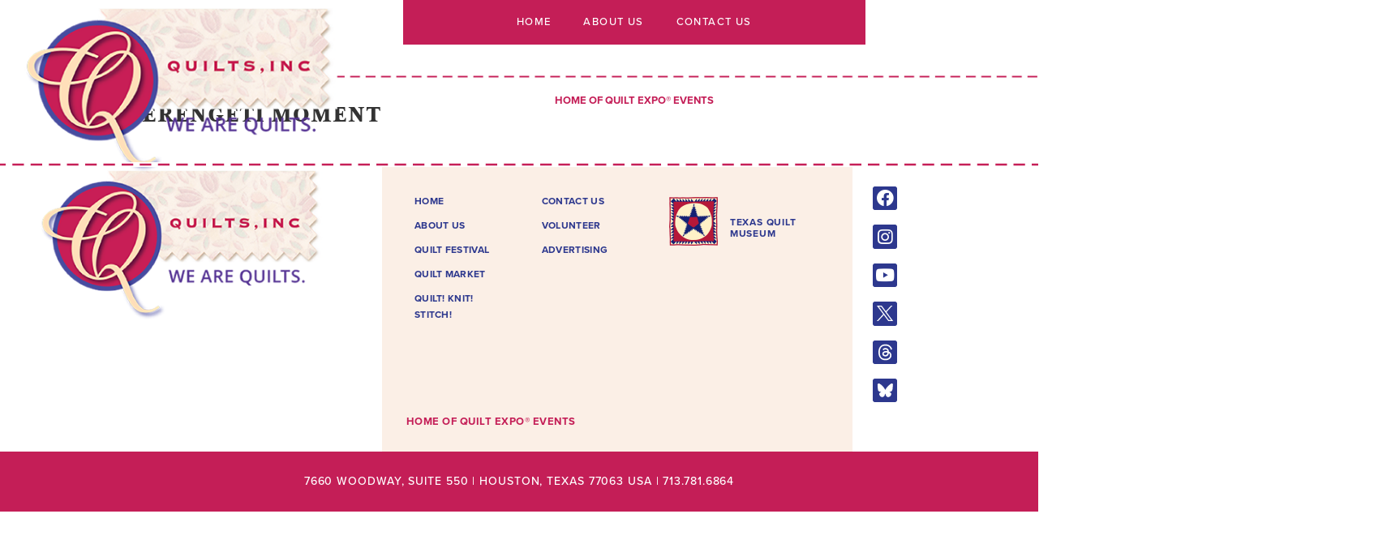

--- FILE ---
content_type: text/html; charset=UTF-8
request_url: https://www.quilts.com/quilt_gallery/serengeti-moment/
body_size: 73611
content:
<!doctype html>
<html lang="en-US">
<head>
	<meta charset="UTF-8">
		<meta name="viewport" content="width=device-width, initial-scale=1">
	<link rel="profile" href="https://gmpg.org/xfn/11">
	<title>Serengeti Moment &#8211; Quilts</title>
<meta name='robots' content='max-image-preview:large' />
	<style>img:is([sizes="auto" i], [sizes^="auto," i]) { contain-intrinsic-size: 3000px 1500px }</style>
	<link rel="alternate" type="application/rss+xml" title="Quilts &raquo; Feed" href="https://www.quilts.com/feed/" />
<link rel="alternate" type="application/rss+xml" title="Quilts &raquo; Comments Feed" href="https://www.quilts.com/comments/feed/" />
		<!-- This site uses the Google Analytics by MonsterInsights plugin v7.17.0 - Using Analytics tracking - https://www.monsterinsights.com/ -->
							<script src="//www.googletagmanager.com/gtag/js?id=UA-21814034-29"  type="text/javascript" data-cfasync="false"></script>
			<script type="text/javascript" data-cfasync="false">
				var mi_version = '7.17.0';
				var mi_track_user = true;
				var mi_no_track_reason = '';
				
								var disableStr = 'ga-disable-UA-21814034-29';

				/* Function to detect opted out users */
				function __gtagTrackerIsOptedOut() {
					return document.cookie.indexOf( disableStr + '=true' ) > - 1;
				}

				/* Disable tracking if the opt-out cookie exists. */
				if ( __gtagTrackerIsOptedOut() ) {
					window[disableStr] = true;
				}

				/* Opt-out function */
				function __gtagTrackerOptout() {
					document.cookie = disableStr + '=true; expires=Thu, 31 Dec 2099 23:59:59 UTC; path=/';
					window[disableStr] = true;
				}

				if ( 'undefined' === typeof gaOptout ) {
					function gaOptout() {
						__gtagTrackerOptout();
					}
				}
								window.dataLayer = window.dataLayer || [];
				if ( mi_track_user ) {
					function __gtagTracker() {dataLayer.push( arguments );}
					__gtagTracker( 'js', new Date() );
					__gtagTracker( 'set', {
						'developer_id.dZGIzZG' : true,
						                    });
					__gtagTracker( 'config', 'UA-21814034-29', {
						forceSSL:true,link_attribution:true,					} );
										window.gtag = __gtagTracker;										(
						function () {
							/* https://developers.google.com/analytics/devguides/collection/analyticsjs/ */
							/* ga and __gaTracker compatibility shim. */
							var noopfn = function () {
								return null;
							};
							var newtracker = function () {
								return new Tracker();
							};
							var Tracker = function () {
								return null;
							};
							var p = Tracker.prototype;
							p.get = noopfn;
							p.set = noopfn;
							p.send = function (){
								var args = Array.prototype.slice.call(arguments);
								args.unshift( 'send' );
								__gaTracker.apply(null, args);
							};
							var __gaTracker = function () {
								var len = arguments.length;
								if ( len === 0 ) {
									return;
								}
								var f = arguments[len - 1];
								if ( typeof f !== 'object' || f === null || typeof f.hitCallback !== 'function' ) {
									if ( 'send' === arguments[0] ) {
										var hitConverted, hitObject = false, action;
										if ( 'event' === arguments[1] ) {
											if ( 'undefined' !== typeof arguments[3] ) {
												hitObject = {
													'eventAction': arguments[3],
													'eventCategory': arguments[2],
													'eventLabel': arguments[4],
													'value': arguments[5] ? arguments[5] : 1,
												}
											}
										}
										if ( typeof arguments[2] === 'object' ) {
											hitObject = arguments[2];
										}
										if ( typeof arguments[5] === 'object' ) {
											Object.assign( hitObject, arguments[5] );
										}
										if ( 'undefined' !== typeof (
											arguments[1].hitType
										) ) {
											hitObject = arguments[1];
										}
										if ( hitObject ) {
											action = 'timing' === arguments[1].hitType ? 'timing_complete' : hitObject.eventAction;
											hitConverted = mapArgs( hitObject );
											__gtagTracker( 'event', action, hitConverted );
										}
									}
									return;
								}

								function mapArgs( args ) {
									var gaKey, hit = {};
									var gaMap = {
										'eventCategory': 'event_category',
										'eventAction': 'event_action',
										'eventLabel': 'event_label',
										'eventValue': 'event_value',
										'nonInteraction': 'non_interaction',
										'timingCategory': 'event_category',
										'timingVar': 'name',
										'timingValue': 'value',
										'timingLabel': 'event_label',
									};
									for ( gaKey in gaMap ) {
										if ( 'undefined' !== typeof args[gaKey] ) {
											hit[gaMap[gaKey]] = args[gaKey];
										}
									}
									return hit;
								}

								try {
									f.hitCallback();
								} catch ( ex ) {
								}
							};
							__gaTracker.create = newtracker;
							__gaTracker.getByName = newtracker;
							__gaTracker.getAll = function () {
								return [];
							};
							__gaTracker.remove = noopfn;
							__gaTracker.loaded = true;
							window['__gaTracker'] = __gaTracker;
						}
					)();
									} else {
										console.log( "" );
					( function () {
							function __gtagTracker() {
								return null;
							}
							window['__gtagTracker'] = __gtagTracker;
							window['gtag'] = __gtagTracker;
					} )();
									}
			</script>
				<!-- / Google Analytics by MonsterInsights -->
		<script type="text/javascript">
/* <![CDATA[ */
window._wpemojiSettings = {"baseUrl":"https:\/\/s.w.org\/images\/core\/emoji\/15.0.3\/72x72\/","ext":".png","svgUrl":"https:\/\/s.w.org\/images\/core\/emoji\/15.0.3\/svg\/","svgExt":".svg","source":{"concatemoji":"https:\/\/www.quilts.com\/wp-includes\/js\/wp-emoji-release.min.js?ver=6.7.4"}};
/*! This file is auto-generated */
!function(i,n){var o,s,e;function c(e){try{var t={supportTests:e,timestamp:(new Date).valueOf()};sessionStorage.setItem(o,JSON.stringify(t))}catch(e){}}function p(e,t,n){e.clearRect(0,0,e.canvas.width,e.canvas.height),e.fillText(t,0,0);var t=new Uint32Array(e.getImageData(0,0,e.canvas.width,e.canvas.height).data),r=(e.clearRect(0,0,e.canvas.width,e.canvas.height),e.fillText(n,0,0),new Uint32Array(e.getImageData(0,0,e.canvas.width,e.canvas.height).data));return t.every(function(e,t){return e===r[t]})}function u(e,t,n){switch(t){case"flag":return n(e,"\ud83c\udff3\ufe0f\u200d\u26a7\ufe0f","\ud83c\udff3\ufe0f\u200b\u26a7\ufe0f")?!1:!n(e,"\ud83c\uddfa\ud83c\uddf3","\ud83c\uddfa\u200b\ud83c\uddf3")&&!n(e,"\ud83c\udff4\udb40\udc67\udb40\udc62\udb40\udc65\udb40\udc6e\udb40\udc67\udb40\udc7f","\ud83c\udff4\u200b\udb40\udc67\u200b\udb40\udc62\u200b\udb40\udc65\u200b\udb40\udc6e\u200b\udb40\udc67\u200b\udb40\udc7f");case"emoji":return!n(e,"\ud83d\udc26\u200d\u2b1b","\ud83d\udc26\u200b\u2b1b")}return!1}function f(e,t,n){var r="undefined"!=typeof WorkerGlobalScope&&self instanceof WorkerGlobalScope?new OffscreenCanvas(300,150):i.createElement("canvas"),a=r.getContext("2d",{willReadFrequently:!0}),o=(a.textBaseline="top",a.font="600 32px Arial",{});return e.forEach(function(e){o[e]=t(a,e,n)}),o}function t(e){var t=i.createElement("script");t.src=e,t.defer=!0,i.head.appendChild(t)}"undefined"!=typeof Promise&&(o="wpEmojiSettingsSupports",s=["flag","emoji"],n.supports={everything:!0,everythingExceptFlag:!0},e=new Promise(function(e){i.addEventListener("DOMContentLoaded",e,{once:!0})}),new Promise(function(t){var n=function(){try{var e=JSON.parse(sessionStorage.getItem(o));if("object"==typeof e&&"number"==typeof e.timestamp&&(new Date).valueOf()<e.timestamp+604800&&"object"==typeof e.supportTests)return e.supportTests}catch(e){}return null}();if(!n){if("undefined"!=typeof Worker&&"undefined"!=typeof OffscreenCanvas&&"undefined"!=typeof URL&&URL.createObjectURL&&"undefined"!=typeof Blob)try{var e="postMessage("+f.toString()+"("+[JSON.stringify(s),u.toString(),p.toString()].join(",")+"));",r=new Blob([e],{type:"text/javascript"}),a=new Worker(URL.createObjectURL(r),{name:"wpTestEmojiSupports"});return void(a.onmessage=function(e){c(n=e.data),a.terminate(),t(n)})}catch(e){}c(n=f(s,u,p))}t(n)}).then(function(e){for(var t in e)n.supports[t]=e[t],n.supports.everything=n.supports.everything&&n.supports[t],"flag"!==t&&(n.supports.everythingExceptFlag=n.supports.everythingExceptFlag&&n.supports[t]);n.supports.everythingExceptFlag=n.supports.everythingExceptFlag&&!n.supports.flag,n.DOMReady=!1,n.readyCallback=function(){n.DOMReady=!0}}).then(function(){return e}).then(function(){var e;n.supports.everything||(n.readyCallback(),(e=n.source||{}).concatemoji?t(e.concatemoji):e.wpemoji&&e.twemoji&&(t(e.twemoji),t(e.wpemoji)))}))}((window,document),window._wpemojiSettings);
/* ]]> */
</script>
<link rel="stylesheet" type="text/css" href="https://use.typekit.net/rcb7chb.css"><style id='wp-emoji-styles-inline-css' type='text/css'>

	img.wp-smiley, img.emoji {
		display: inline !important;
		border: none !important;
		box-shadow: none !important;
		height: 1em !important;
		width: 1em !important;
		margin: 0 0.07em !important;
		vertical-align: -0.1em !important;
		background: none !important;
		padding: 0 !important;
	}
</style>
<link rel='stylesheet' id='wp-block-library-css' href='https://www.quilts.com/wp-includes/css/dist/block-library/style.min.css?ver=6.7.4' type='text/css' media='all' />
<style id='classic-theme-styles-inline-css' type='text/css'>
/*! This file is auto-generated */
.wp-block-button__link{color:#fff;background-color:#32373c;border-radius:9999px;box-shadow:none;text-decoration:none;padding:calc(.667em + 2px) calc(1.333em + 2px);font-size:1.125em}.wp-block-file__button{background:#32373c;color:#fff;text-decoration:none}
</style>
<style id='global-styles-inline-css' type='text/css'>
:root{--wp--preset--aspect-ratio--square: 1;--wp--preset--aspect-ratio--4-3: 4/3;--wp--preset--aspect-ratio--3-4: 3/4;--wp--preset--aspect-ratio--3-2: 3/2;--wp--preset--aspect-ratio--2-3: 2/3;--wp--preset--aspect-ratio--16-9: 16/9;--wp--preset--aspect-ratio--9-16: 9/16;--wp--preset--color--black: #000000;--wp--preset--color--cyan-bluish-gray: #abb8c3;--wp--preset--color--white: #ffffff;--wp--preset--color--pale-pink: #f78da7;--wp--preset--color--vivid-red: #cf2e2e;--wp--preset--color--luminous-vivid-orange: #ff6900;--wp--preset--color--luminous-vivid-amber: #fcb900;--wp--preset--color--light-green-cyan: #7bdcb5;--wp--preset--color--vivid-green-cyan: #00d084;--wp--preset--color--pale-cyan-blue: #8ed1fc;--wp--preset--color--vivid-cyan-blue: #0693e3;--wp--preset--color--vivid-purple: #9b51e0;--wp--preset--gradient--vivid-cyan-blue-to-vivid-purple: linear-gradient(135deg,rgba(6,147,227,1) 0%,rgb(155,81,224) 100%);--wp--preset--gradient--light-green-cyan-to-vivid-green-cyan: linear-gradient(135deg,rgb(122,220,180) 0%,rgb(0,208,130) 100%);--wp--preset--gradient--luminous-vivid-amber-to-luminous-vivid-orange: linear-gradient(135deg,rgba(252,185,0,1) 0%,rgba(255,105,0,1) 100%);--wp--preset--gradient--luminous-vivid-orange-to-vivid-red: linear-gradient(135deg,rgba(255,105,0,1) 0%,rgb(207,46,46) 100%);--wp--preset--gradient--very-light-gray-to-cyan-bluish-gray: linear-gradient(135deg,rgb(238,238,238) 0%,rgb(169,184,195) 100%);--wp--preset--gradient--cool-to-warm-spectrum: linear-gradient(135deg,rgb(74,234,220) 0%,rgb(151,120,209) 20%,rgb(207,42,186) 40%,rgb(238,44,130) 60%,rgb(251,105,98) 80%,rgb(254,248,76) 100%);--wp--preset--gradient--blush-light-purple: linear-gradient(135deg,rgb(255,206,236) 0%,rgb(152,150,240) 100%);--wp--preset--gradient--blush-bordeaux: linear-gradient(135deg,rgb(254,205,165) 0%,rgb(254,45,45) 50%,rgb(107,0,62) 100%);--wp--preset--gradient--luminous-dusk: linear-gradient(135deg,rgb(255,203,112) 0%,rgb(199,81,192) 50%,rgb(65,88,208) 100%);--wp--preset--gradient--pale-ocean: linear-gradient(135deg,rgb(255,245,203) 0%,rgb(182,227,212) 50%,rgb(51,167,181) 100%);--wp--preset--gradient--electric-grass: linear-gradient(135deg,rgb(202,248,128) 0%,rgb(113,206,126) 100%);--wp--preset--gradient--midnight: linear-gradient(135deg,rgb(2,3,129) 0%,rgb(40,116,252) 100%);--wp--preset--font-size--small: 13px;--wp--preset--font-size--medium: 20px;--wp--preset--font-size--large: 36px;--wp--preset--font-size--x-large: 42px;--wp--preset--spacing--20: 0.44rem;--wp--preset--spacing--30: 0.67rem;--wp--preset--spacing--40: 1rem;--wp--preset--spacing--50: 1.5rem;--wp--preset--spacing--60: 2.25rem;--wp--preset--spacing--70: 3.38rem;--wp--preset--spacing--80: 5.06rem;--wp--preset--shadow--natural: 6px 6px 9px rgba(0, 0, 0, 0.2);--wp--preset--shadow--deep: 12px 12px 50px rgba(0, 0, 0, 0.4);--wp--preset--shadow--sharp: 6px 6px 0px rgba(0, 0, 0, 0.2);--wp--preset--shadow--outlined: 6px 6px 0px -3px rgba(255, 255, 255, 1), 6px 6px rgba(0, 0, 0, 1);--wp--preset--shadow--crisp: 6px 6px 0px rgba(0, 0, 0, 1);}:where(.is-layout-flex){gap: 0.5em;}:where(.is-layout-grid){gap: 0.5em;}body .is-layout-flex{display: flex;}.is-layout-flex{flex-wrap: wrap;align-items: center;}.is-layout-flex > :is(*, div){margin: 0;}body .is-layout-grid{display: grid;}.is-layout-grid > :is(*, div){margin: 0;}:where(.wp-block-columns.is-layout-flex){gap: 2em;}:where(.wp-block-columns.is-layout-grid){gap: 2em;}:where(.wp-block-post-template.is-layout-flex){gap: 1.25em;}:where(.wp-block-post-template.is-layout-grid){gap: 1.25em;}.has-black-color{color: var(--wp--preset--color--black) !important;}.has-cyan-bluish-gray-color{color: var(--wp--preset--color--cyan-bluish-gray) !important;}.has-white-color{color: var(--wp--preset--color--white) !important;}.has-pale-pink-color{color: var(--wp--preset--color--pale-pink) !important;}.has-vivid-red-color{color: var(--wp--preset--color--vivid-red) !important;}.has-luminous-vivid-orange-color{color: var(--wp--preset--color--luminous-vivid-orange) !important;}.has-luminous-vivid-amber-color{color: var(--wp--preset--color--luminous-vivid-amber) !important;}.has-light-green-cyan-color{color: var(--wp--preset--color--light-green-cyan) !important;}.has-vivid-green-cyan-color{color: var(--wp--preset--color--vivid-green-cyan) !important;}.has-pale-cyan-blue-color{color: var(--wp--preset--color--pale-cyan-blue) !important;}.has-vivid-cyan-blue-color{color: var(--wp--preset--color--vivid-cyan-blue) !important;}.has-vivid-purple-color{color: var(--wp--preset--color--vivid-purple) !important;}.has-black-background-color{background-color: var(--wp--preset--color--black) !important;}.has-cyan-bluish-gray-background-color{background-color: var(--wp--preset--color--cyan-bluish-gray) !important;}.has-white-background-color{background-color: var(--wp--preset--color--white) !important;}.has-pale-pink-background-color{background-color: var(--wp--preset--color--pale-pink) !important;}.has-vivid-red-background-color{background-color: var(--wp--preset--color--vivid-red) !important;}.has-luminous-vivid-orange-background-color{background-color: var(--wp--preset--color--luminous-vivid-orange) !important;}.has-luminous-vivid-amber-background-color{background-color: var(--wp--preset--color--luminous-vivid-amber) !important;}.has-light-green-cyan-background-color{background-color: var(--wp--preset--color--light-green-cyan) !important;}.has-vivid-green-cyan-background-color{background-color: var(--wp--preset--color--vivid-green-cyan) !important;}.has-pale-cyan-blue-background-color{background-color: var(--wp--preset--color--pale-cyan-blue) !important;}.has-vivid-cyan-blue-background-color{background-color: var(--wp--preset--color--vivid-cyan-blue) !important;}.has-vivid-purple-background-color{background-color: var(--wp--preset--color--vivid-purple) !important;}.has-black-border-color{border-color: var(--wp--preset--color--black) !important;}.has-cyan-bluish-gray-border-color{border-color: var(--wp--preset--color--cyan-bluish-gray) !important;}.has-white-border-color{border-color: var(--wp--preset--color--white) !important;}.has-pale-pink-border-color{border-color: var(--wp--preset--color--pale-pink) !important;}.has-vivid-red-border-color{border-color: var(--wp--preset--color--vivid-red) !important;}.has-luminous-vivid-orange-border-color{border-color: var(--wp--preset--color--luminous-vivid-orange) !important;}.has-luminous-vivid-amber-border-color{border-color: var(--wp--preset--color--luminous-vivid-amber) !important;}.has-light-green-cyan-border-color{border-color: var(--wp--preset--color--light-green-cyan) !important;}.has-vivid-green-cyan-border-color{border-color: var(--wp--preset--color--vivid-green-cyan) !important;}.has-pale-cyan-blue-border-color{border-color: var(--wp--preset--color--pale-cyan-blue) !important;}.has-vivid-cyan-blue-border-color{border-color: var(--wp--preset--color--vivid-cyan-blue) !important;}.has-vivid-purple-border-color{border-color: var(--wp--preset--color--vivid-purple) !important;}.has-vivid-cyan-blue-to-vivid-purple-gradient-background{background: var(--wp--preset--gradient--vivid-cyan-blue-to-vivid-purple) !important;}.has-light-green-cyan-to-vivid-green-cyan-gradient-background{background: var(--wp--preset--gradient--light-green-cyan-to-vivid-green-cyan) !important;}.has-luminous-vivid-amber-to-luminous-vivid-orange-gradient-background{background: var(--wp--preset--gradient--luminous-vivid-amber-to-luminous-vivid-orange) !important;}.has-luminous-vivid-orange-to-vivid-red-gradient-background{background: var(--wp--preset--gradient--luminous-vivid-orange-to-vivid-red) !important;}.has-very-light-gray-to-cyan-bluish-gray-gradient-background{background: var(--wp--preset--gradient--very-light-gray-to-cyan-bluish-gray) !important;}.has-cool-to-warm-spectrum-gradient-background{background: var(--wp--preset--gradient--cool-to-warm-spectrum) !important;}.has-blush-light-purple-gradient-background{background: var(--wp--preset--gradient--blush-light-purple) !important;}.has-blush-bordeaux-gradient-background{background: var(--wp--preset--gradient--blush-bordeaux) !important;}.has-luminous-dusk-gradient-background{background: var(--wp--preset--gradient--luminous-dusk) !important;}.has-pale-ocean-gradient-background{background: var(--wp--preset--gradient--pale-ocean) !important;}.has-electric-grass-gradient-background{background: var(--wp--preset--gradient--electric-grass) !important;}.has-midnight-gradient-background{background: var(--wp--preset--gradient--midnight) !important;}.has-small-font-size{font-size: var(--wp--preset--font-size--small) !important;}.has-medium-font-size{font-size: var(--wp--preset--font-size--medium) !important;}.has-large-font-size{font-size: var(--wp--preset--font-size--large) !important;}.has-x-large-font-size{font-size: var(--wp--preset--font-size--x-large) !important;}
:where(.wp-block-post-template.is-layout-flex){gap: 1.25em;}:where(.wp-block-post-template.is-layout-grid){gap: 1.25em;}
:where(.wp-block-columns.is-layout-flex){gap: 2em;}:where(.wp-block-columns.is-layout-grid){gap: 2em;}
:root :where(.wp-block-pullquote){font-size: 1.5em;line-height: 1.6;}
</style>
<link rel='stylesheet' id='ae-pro-css-css' href='https://www.quilts.com/wp-content/plugins/anywhere-elementor-pro/includes/assets/css/ae-pro.min.css?ver=6.7.4' type='text/css' media='all' />
<link rel='stylesheet' id='qtip2css-css' href='https://www.quilts.com/wp-content/plugins/tooltips-pro/js/qtip3/jquery.qtip.min.css?ver=6.7.4' type='text/css' media='all' />
<link rel='stylesheet' id='tooltipscss-css' href='https://www.quilts.com/wp-content/plugins/tooltips-pro/tooltips.css?ver=6.7.4' type='text/css' media='all' />
<link rel='stylesheet' id='directorycss-css' href='https://www.quilts.com/wp-content/plugins/tooltips-pro/js/jdirectory/directory.css?ver=6.7.4' type='text/css' media='all' />
<link rel='stylesheet' id='tooltipglobalcss-css' href='https://www.quilts.com/wp-content/plugins/tooltips-pro/asset/css/global/tooltip/tooltips_global.css?ver=6.7.4' type='text/css' media='all' />
<link rel='stylesheet' id='directorytemplates-css' href='https://www.quilts.com/wp-content/plugins/tooltips-pro/js/jdirectory/templates/glossary-blue.css?ver=6.7.4' type='text/css' media='all' />
<link rel='stylesheet' id='vegas-css-css' href='https://www.quilts.com/wp-content/plugins/anywhere-elementor-pro/includes/assets/lib/vegas/vegas.min.css?ver=6.7.4' type='text/css' media='all' />
<link rel='stylesheet' id='hello-elementor-css' href='https://www.quilts.com/wp-content/themes/hello-elementor/style.min.css?ver=2.3.1' type='text/css' media='all' />
<link rel='stylesheet' id='hello-elementor-theme-style-css' href='https://www.quilts.com/wp-content/themes/hello-elementor/theme.min.css?ver=2.3.1' type='text/css' media='all' />
<link rel='stylesheet' id='elementor-icons-css' href='https://www.quilts.com/wp-content/plugins/elementor/assets/lib/eicons/css/elementor-icons.min.css?ver=5.14.0' type='text/css' media='all' />
<link rel='stylesheet' id='elementor-frontend-legacy-css' href='https://www.quilts.com/wp-content/plugins/elementor/assets/css/frontend-legacy.min.css?ver=3.5.5' type='text/css' media='all' />
<link rel='stylesheet' id='elementor-frontend-css' href='https://www.quilts.com/wp-content/plugins/elementor/assets/css/frontend.min.css?ver=3.5.5' type='text/css' media='all' />
<link rel='stylesheet' id='elementor-post-8213-css' href='https://www.quilts.com/wp-content/uploads/elementor/css/post-8213.css?ver=1764890234' type='text/css' media='all' />
<link rel='stylesheet' id='elementor-pro-css' href='https://www.quilts.com/wp-content/plugins/elementor-pro/assets/css/frontend.min.css?ver=3.6.2' type='text/css' media='all' />
<link rel='stylesheet' id='elementor-post-40-css' href='https://www.quilts.com/wp-content/uploads/elementor/css/post-40.css?ver=1764890234' type='text/css' media='all' />
<link rel='stylesheet' id='elementor-post-967-css' href='https://www.quilts.com/wp-content/uploads/elementor/css/post-967.css?ver=1764890234' type='text/css' media='all' />
<link rel='stylesheet' id='google-fonts-1-css' href='https://fonts.googleapis.com/css?family=Roboto%3A100%2C100italic%2C200%2C200italic%2C300%2C300italic%2C400%2C400italic%2C500%2C500italic%2C600%2C600italic%2C700%2C700italic%2C800%2C800italic%2C900%2C900italic%7CRoboto+Slab%3A100%2C100italic%2C200%2C200italic%2C300%2C300italic%2C400%2C400italic%2C500%2C500italic%2C600%2C600italic%2C700%2C700italic%2C800%2C800italic%2C900%2C900italic&#038;display=auto&#038;ver=6.7.4' type='text/css' media='all' />
<link rel='stylesheet' id='elementor-icons-shared-0-css' href='https://www.quilts.com/wp-content/plugins/elementor/assets/lib/font-awesome/css/fontawesome.min.css?ver=5.15.3' type='text/css' media='all' />
<link rel='stylesheet' id='elementor-icons-fa-solid-css' href='https://www.quilts.com/wp-content/plugins/elementor/assets/lib/font-awesome/css/solid.min.css?ver=5.15.3' type='text/css' media='all' />
<link rel='stylesheet' id='elementor-icons-fa-brands-css' href='https://www.quilts.com/wp-content/plugins/elementor/assets/lib/font-awesome/css/brands.min.css?ver=5.15.3' type='text/css' media='all' />
<script type="text/javascript" id="monsterinsights-frontend-script-js-extra">
/* <![CDATA[ */
var monsterinsights_frontend = {"js_events_tracking":"true","download_extensions":"doc,pdf,ppt,zip,xls,docx,pptx,xlsx","inbound_paths":"[]","home_url":"https:\/\/www.quilts.com","hash_tracking":"false","ua":"UA-21814034-29"};
/* ]]> */
</script>
<script type="text/javascript" src="https://www.quilts.com/wp-content/plugins/google-analytics-for-wordpress/assets/js/frontend-gtag.min.js?ver=7.17.0" id="monsterinsights-frontend-script-js"></script>
<script type="text/javascript" src="https://www.quilts.com/wp-includes/js/jquery/jquery.min.js?ver=3.7.1" id="jquery-core-js"></script>
<script type="text/javascript" src="https://www.quilts.com/wp-includes/js/jquery/jquery-migrate.min.js?ver=3.4.1" id="jquery-migrate-js"></script>
<script type="text/javascript" src="https://www.quilts.com/wp-content/plugins/tooltips-pro/js/imagesloaded.pkgd.min.js?ver=6.7.4" id="imagesloadedjs-js"></script>
<script type="text/javascript" src="https://www.quilts.com/wp-content/plugins/tooltips-pro/js/qtip3/jquery.qtip.js?ver=6.7.4" id="qtip2js-js"></script>
<script type="text/javascript" src="https://www.quilts.com/wp-content/plugins/tooltips-pro/js/jdirectory/jquery.directory.js?ver=6.7.4" id="directoryjs-js"></script>
<link rel="https://api.w.org/" href="https://www.quilts.com/wp-json/" /><link rel="alternate" title="JSON" type="application/json" href="https://www.quilts.com/wp-json/wp/v2/quilt_gallery/26331" /><link rel="EditURI" type="application/rsd+xml" title="RSD" href="https://www.quilts.com/xmlrpc.php?rsd" />
<meta name="generator" content="WordPress 6.7.4" />
<link rel="canonical" href="https://www.quilts.com/quilt_gallery/serengeti-moment/" />
<link rel='shortlink' href='https://www.quilts.com/?p=26331' />
<link rel="alternate" title="oEmbed (JSON)" type="application/json+oembed" href="https://www.quilts.com/wp-json/oembed/1.0/embed?url=https%3A%2F%2Fwww.quilts.com%2Fquilt_gallery%2Fserengeti-moment%2F" />
<link rel="alternate" title="oEmbed (XML)" type="text/xml+oembed" href="https://www.quilts.com/wp-json/oembed/1.0/embed?url=https%3A%2F%2Fwww.quilts.com%2Fquilt_gallery%2Fserengeti-moment%2F&#038;format=xml" />
<style type='text/css'> .ae_data .elementor-editor-element-setting {
            display:none !important;
            }
            </style>        <style type="text/css">
					</style>
        			<style type="text/css">
			.qtip
			{
				z-index:20999 !important;
			}
			</style>
			<style type="text/css">
	.tooltips_table .tooltipsall
	{
		border-bottom:none !important;
	}
	.tooltips_table span {
		color: inherit !important;
	}
	.qtip-content .tooltipsall
	{
		border-bottom:none !important;
		color: inherit !important;
	}
	</style>
		<style type="text/css">
	.tooltipsall:hover {
		color: #0ca7a3;
	}
	</style>
	<!--[if IE]>
    <style type="text/css">
    .qtip {
       filter:alpha(Opacity=100); // IE7 and below
       -ms-filter:"progid:DXImageTransform.Microsoft.Alpha(Opacity=100)"; // IE8
    }
    </style>
<![endif]-->
					
<style type="text/css">
    .qtip {
        opacity: 1; 
        -moz-opacity: 1; 
        -webkit-opacity: 1; 
    }
    .ui-wordpress-tooltip-pro
    {
	width:125px;    
	max-width:80%;
    }
    
    	.ui-wordpress-tooltip-pro
	{
	color: #2d388e !important;
	width:125px;
	font-size:11px;
	line-height:13px;
	background-color: #fbefe6  !important;
	text-align:center;
	border-width:1px  !important;
	border-color: #2d388e !important;
	border-style: solid !important;
	padding: 2px;
	border-radius: 0px;
	}
			.qtip-default .qtip-titlebar
			{
				font-size: 14px;
				color: #;
				background-color: #;
			}
			.qtip-icon .ui-icon
			{
				padding:2px;
			}
						.qtip-default .qtip-icon
			{
				background-color: #;
			}
						.qtip-icon, .qtip-icon .ui-icon
			{
    			-moz-border-radius: 4px;
    			-webkit-border-radius: 4px;
    			border-radius: 4px;
			}
								.qtip-default .qtip-icon
					{
		    			color: #;
					}
					.qtip-default .qtip-titlebar .qtip-close
					{
						color: #;
					}
								.tooltipsall
			{
		    	border-bottom:2px dotted #;
			}
				.qtip-default
		{
    		border: none;
    		background-color: initial;
    		color: inherit;
}			
		}
		</style>
		<script type="text/javascript">
	var ajaxurl = '/wp-admin/admin-ajax.php';
	
	function tooltipsdate()
	{
			var d=new Date();
			str='';
			str +=d.getFullYear()+'-';
			str +=d.getMonth()+1+'-';
			str +=d.getDate()+'-';
			str +=d.getHours()+'-';
			str +=d.getMinutes()+'-';
			str +=d.getSeconds();
			return str; 
	}
	var nowtime = tooltipsdate();
	var tooltipsClientIP = '18.223.21.205';

	function toolTips(whichID,theTipContent,toolTipPostID,theTipTitle, toolTipCustomizedStyle) 
	{
				if (typeof toolTipPostID==='undefined')
		{
			toolTipPostID = '0';
		}

		toolTipPostStyleName = 'ui-wordpress-tooltip-pro';
		if (typeof toolTipCustomizedStyle==='undefined')
		{
			toolTipCustomizedStyle = 'ui-wordpress-tooltip-pro';
		}

			jQuery(whichID).qtip
			(
				{
					content:
					{
													text:theTipContent,
											},
    				postid:toolTipPostID,  					
					style:
   					{
						classes: toolTipCustomizedStyle + ' custom '
    				},
    									position:
    				{
    					viewport: jQuery(window),
    					my: 'bottom center',
    					at: 'top center'    				},
					show:
						{
						event: 'mouseover',
						effect: function() {
							
			                jQuery(this).fadeTo(200, 1);
			                		jQuery('.qtip iframe').attr('id','stopplayingyoutube');
			                		oldsrc =  jQuery("#stopplayingyoutube").attr("oldsrc");

			                		if ('undefined' == oldsrc)
			                		{

			                		}
			                		else
			                		{

			                			jQuery("#stopplayingyoutube").attr("src", jQuery("#stopplayingyoutube").attr("oldsrc"));
			                		}
			            }
						},
					hide:
														
								{
									event: 'mouseleave',
									effect: function(offset) 
									{
										jQuery('.qtip iframe').attr('id','stopplayingyoutube');
							 			jQuery("#stopplayingyoutube").attr("oldsrc", jQuery("#stopplayingyoutube").attr("src"));
										jQuery("#stopplayingyoutube").attr("src", '');
							            jQuery(this).slideDown(100); // "this" refers to the tooltip
							        }
								}
													
				}
			)
	}
</script>
	
	<style>

		@media only screen and (max-width: 768px) {
    #nav-style .sub-menu li a{
    width: 266px !important;
    margin: 0 auto !important;
    height: 38px !important;
}
}

#nav-style nav a.active {
color: #ffffff;
}

#nav-style nav a:hover {
background: #ffffff;
}

#nav-style li:nth-child(1) a { background-image: url("https://quilts.com/wp-content/uploads/2019/11/button-backgrounds-01.jpg");
background-repeat: no-repeat;
background-position: center;
}

#nav-style li:nth-child(1) .sub-menu li a{
    background-image:none;
background-color: #6B8E3C;
padding: 2px;
margin:1px 0 3px -12px;
    width: 200px;
    height: 38px;
line-height: 14px;
letter-spacing:1px;
font-size:14px;
}

#nav-style li:nth-child(1) .sub-menu li a:hover{
    background-image:none;
background-color: #607C35;
}

#nav-style li:nth-child(1) .sub-menu{
background-color: transparent;
}

#nav-style li:nth-child(2) a { background-image: url("https://quilts.com/wp-content/uploads/2019/11/button-backgrounds-02.jpg");
background-repeat: no-repeat;
background-position: center;
}

#nav-style li:nth-child(2) .sub-menu li a{
    background-image:none;
background-color: #C41E57;
padding: 2px;
margin:2px 0 3px -12px;
    width: 200px;
    height: 39px;
line-height: 14px;
letter-spacing:1px;
font-size:14px;

}

#nav-style li:nth-child(2) .sub-menu li a:hover{
    background-image:none;
background-color: #B51D57;
}

#nav-style li:nth-child(3) a { background-image: url("https://quilts.com/wp-content/uploads/2019/11/button-backgrounds-03.jpg");
background-repeat: no-repeat;
background-position: center;
}

#nav-style li:nth-child(3) .sub-menu li a{
    background-image:none;
background-color: #A24499;
padding: 2px;
margin:2px 0 3px -12px;
    width: 200px;
    height: 39px;
line-height: 14px;
letter-spacing:1px;
font-size:14px;
}

#nav-style li:nth-child(3) .sub-menu li a:hover{
    background-image:none;
background-color: #913F8D;
}

#nav-style li:nth-child(4) a { background-image: url("https://quilts.com/wp-content/uploads/2019/11/button-backgrounds-04.jpg");
background-repeat: no-repeat;
background-position: center;
}

#nav-style li:nth-child(4) .sub-menu li a{
    background-image:none;
background-color: #2D388E;
padding: 2px;
margin:2px 0 3px -12px;
    width: 200px;
    height: 38px;
line-height: 14px;
letter-spacing:1px;
font-size:14px;
}

#nav-style li:nth-child(4) .sub-menu li a:hover{
    background-image:none;
background-color: #29367B;
}

#nav-style li:nth-child(4) .sub-menu{
background-color: transparent;
}

#nav-style li:nth-child(5) a { background-image: url("https://quilts.com/wp-content/uploads/2019/11/button-backgrounds-05.jpg");
background-repeat: no-repeat;
background-position: center;
}

#nav-style li:nth-child(5) .sub-menu li a{
    background-image:none;
background-color: #DC8027;
padding: 2px;
margin:2px 0 3px -12px;
    width: 200px;
    height: 38px;
line-height: 14px;
letter-spacing:1px;
font-size:14px;
}

#nav-style li:nth-child(5) .sub-menu li a:hover{
    background-image:none;
background-color: #CE7328;
}

#nav-style li:nth-child(6) a { background-image: url("https://quilts.com/wp-content/uploads/2019/11/button-backgrounds-06.jpg");
background-repeat: no-repeat;
background-position: center;
}

#nav-style li:nth-child(6) .sub-menu li a{
    background-image:none;
background-color: #0CA7A3;
padding: 2px;
margin:2px 0 3px -12px;
    width: 200px;
    height: 38px;
line-height: 14px;
letter-spacing:1px;
font-size:14px;
}

#nav-style li:nth-child(6) .sub-menu li a:hover{
    background-image:none;
background-color: #0E9992;
}


#nav-style .elementor-menu-toggle .eicon-menu-bar:before{
    font-family: proxima-nova, sans-serif;
    font-weight: 900;
    font-size: 16px;
    text-transform: uppercase;
    color: #ffffff;
    content: "MENU";
    text-align: center;
    letter-spacing: 1px;
    padding:11px 120px 11px 120px;
    background-position: center;
    background-repeat: no-repeat;
    background-image: url("https://quilts.com/wp-content/uploads/2019/11/button-backgrounds-04.jpg");
}

	</style>
	<style>

		h1{
			color: #C41E57
			font-family: mrs-eaves-xl-serif-narrow, serif;
			text-transform: uppercase;
		}
		
		h3 {
			color: #C41E57;
			font-family: proxima-nova, sans-serif;
			text-transform: uppercase;
		}
		
		h5 {
			color: #C41E57;
		}
		
		body a {
			color: #C41E57;
		}
		
		body a:hover {
			color: #2D388E;
		}


	</style>
	<style>

		@media only screen and (max-width: 768px) {
    #class-times-m{
    width:130px !important;
}
}
		
#class-times-m{
    width:166px;
    text-align:center;
    margin-left:5px;
    height:42px;
    margin-bottom: 5px;
    border: 1px solid #2D388E;
}

#class-times-m:hover{
    background-color: #F3E8E0;
}

#class-times-m a{
    color: #2D388E;
    font-size: 13px;
    line-height: 13px
}



	</style>
<link rel="icon" href="https://www.quilts.com/wp-content/uploads/2019/12/cropped-quilts-icon-32x32.png" sizes="32x32" />
<link rel="icon" href="https://www.quilts.com/wp-content/uploads/2019/12/cropped-quilts-icon-192x192.png" sizes="192x192" />
<link rel="apple-touch-icon" href="https://www.quilts.com/wp-content/uploads/2019/12/cropped-quilts-icon-180x180.png" />
<meta name="msapplication-TileImage" content="https://www.quilts.com/wp-content/uploads/2019/12/cropped-quilts-icon-270x270.png" />
</head>
<body data-rsssl=1 class="quilt_gallery-template-default single single-quilt_gallery postid-26331 wp-custom-logo elementor-default elementor-kit-8213">

		<div data-elementor-type="header" data-elementor-id="40" class="elementor elementor-40 elementor-location-header" data-elementor-settings="[]">
					<div class="elementor-section-wrap">
								<section class="has_ae_slider elementor-section elementor-top-section elementor-element elementor-element-1b353c7 elementor-reverse-mobile ang-section-padding-no elementor-section-boxed elementor-section-height-default elementor-section-height-default ae-bg-gallery-type-default" data-id="1b353c7" data-element_type="section">
						<div class="elementor-container elementor-column-gap-default">
							<div class="elementor-row">
					<div class="has_ae_slider elementor-column elementor-col-33 elementor-top-column elementor-element elementor-element-1114057 ae-bg-gallery-type-default" data-id="1114057" data-element_type="column">
			<div class="elementor-column-wrap elementor-element-populated">
							<div class="elementor-widget-wrap">
						<div class="elementor-element elementor-element-fe7d5fe elementor-widget elementor-widget-image" data-id="fe7d5fe" data-element_type="widget" data-widget_type="image.default">
				<div class="elementor-widget-container">
								<div class="elementor-image">
													<a href="https://www.quilts.com/">
							<img src="https://www.quilts.com/wp-content/uploads/2019/11/quilt-logo-menu-03.png" title="quilt-logo-menu-03" alt="quilt-logo-menu-03" />								</a>
														</div>
						</div>
				</div>
						</div>
					</div>
		</div>
				<div class="has_ae_slider elementor-column elementor-col-33 elementor-top-column elementor-element elementor-element-668cf51 ae-bg-gallery-type-default" data-id="668cf51" data-element_type="column" data-settings="{&quot;background_background&quot;:&quot;classic&quot;}">
			<div class="elementor-column-wrap elementor-element-populated">
							<div class="elementor-widget-wrap">
						<div class="elementor-element elementor-element-39a3254 elementor-nav-menu__align-center elementor-nav-menu--dropdown-none elementor-widget__width-auto elementor-widget elementor-widget-nav-menu" data-id="39a3254" data-element_type="widget" data-settings="{&quot;layout&quot;:&quot;horizontal&quot;,&quot;submenu_icon&quot;:{&quot;value&quot;:&quot;&lt;i class=\&quot;fas fa-caret-down\&quot;&gt;&lt;\/i&gt;&quot;,&quot;library&quot;:&quot;fa-solid&quot;}}" data-widget_type="nav-menu.default">
				<div class="elementor-widget-container">
						<nav migration_allowed="1" migrated="0" role="navigation" class="elementor-nav-menu--main elementor-nav-menu__container elementor-nav-menu--layout-horizontal e--pointer-none">
				<ul id="menu-1-39a3254" class="elementor-nav-menu"><li class="menu-item menu-item-type-post_type menu-item-object-page menu-item-home menu-item-117"><a href="https://www.quilts.com/" class="elementor-item">Home</a></li>
<li class="menu-item menu-item-type-post_type menu-item-object-page menu-item-116"><a href="https://www.quilts.com/about-us/" class="elementor-item">About Us</a></li>
<li class="menu-item menu-item-type-post_type menu-item-object-page menu-item-30197"><a href="https://www.quilts.com/contact-us/" class="elementor-item">Contact Us</a></li>
</ul>			</nav>
					<div class="elementor-menu-toggle" role="button" tabindex="0" aria-label="Menu Toggle" aria-expanded="false">
			<i aria-hidden="true" role="presentation" class="elementor-menu-toggle__icon--open eicon-menu-bar"></i><i aria-hidden="true" role="presentation" class="elementor-menu-toggle__icon--close eicon-close"></i>			<span class="elementor-screen-only">Menu</span>
		</div>
			<nav class="elementor-nav-menu--dropdown elementor-nav-menu__container" role="navigation" aria-hidden="true">
				<ul id="menu-2-39a3254" class="elementor-nav-menu"><li class="menu-item menu-item-type-post_type menu-item-object-page menu-item-home menu-item-117"><a href="https://www.quilts.com/" class="elementor-item" tabindex="-1">Home</a></li>
<li class="menu-item menu-item-type-post_type menu-item-object-page menu-item-116"><a href="https://www.quilts.com/about-us/" class="elementor-item" tabindex="-1">About Us</a></li>
<li class="menu-item menu-item-type-post_type menu-item-object-page menu-item-30197"><a href="https://www.quilts.com/contact-us/" class="elementor-item" tabindex="-1">Contact Us</a></li>
</ul>			</nav>
				</div>
				</div>
						</div>
					</div>
		</div>
				<div class="has_ae_slider elementor-column elementor-col-33 elementor-top-column elementor-element elementor-element-d9a133f ae-bg-gallery-type-default" data-id="d9a133f" data-element_type="column" data-settings="{&quot;background_background&quot;:&quot;classic&quot;}">
			<div class="elementor-column-wrap">
							<div class="elementor-widget-wrap">
								</div>
					</div>
		</div>
								</div>
					</div>
		</section>
				<section class="has_ae_slider elementor-section elementor-top-section elementor-element elementor-element-3d46531 elementor-section-full_width elementor-reverse-mobile elementor-hidden-phone ang-section-padding-no elementor-section-height-default elementor-section-height-default ae-bg-gallery-type-default" data-id="3d46531" data-element_type="section">
						<div class="elementor-container elementor-column-gap-default">
							<div class="elementor-row">
					<div class="has_ae_slider elementor-column elementor-col-100 elementor-top-column elementor-element elementor-element-31138ba ae-bg-gallery-type-default" data-id="31138ba" data-element_type="column">
			<div class="elementor-column-wrap elementor-element-populated">
							<div class="elementor-widget-wrap">
						<div class="elementor-element elementor-element-5232de7 elementor-widget elementor-widget-image" data-id="5232de7" data-element_type="widget" data-widget_type="image.default">
				<div class="elementor-widget-container">
								<div class="elementor-image">
												<img width="1774" height="6" src="https://www.quilts.com/wp-content/uploads/2019/11/horizontal-stitch-wide-11.jpg" class="attachment-full size-full" alt="" srcset="https://www.quilts.com/wp-content/uploads/2019/11/horizontal-stitch-wide-11.jpg 1774w, https://www.quilts.com/wp-content/uploads/2019/11/horizontal-stitch-wide-11-300x1.jpg 300w, https://www.quilts.com/wp-content/uploads/2019/11/horizontal-stitch-wide-11-768x3.jpg 768w, https://www.quilts.com/wp-content/uploads/2019/11/horizontal-stitch-wide-11-1024x3.jpg 1024w" sizes="(max-width: 1774px) 100vw, 1774px" />														</div>
						</div>
				</div>
						</div>
					</div>
		</div>
								</div>
					</div>
		</section>
				<section class="has_ae_slider elementor-section elementor-top-section elementor-element elementor-element-0f4c9fe elementor-reverse-mobile ang-section-padding-no elementor-section-boxed elementor-section-height-default elementor-section-height-default ae-bg-gallery-type-default" data-id="0f4c9fe" data-element_type="section">
						<div class="elementor-container elementor-column-gap-default">
							<div class="elementor-row">
					<div class="has_ae_slider elementor-column elementor-col-33 elementor-top-column elementor-element elementor-element-77bd083 ae-bg-gallery-type-default" data-id="77bd083" data-element_type="column">
			<div class="elementor-column-wrap">
							<div class="elementor-widget-wrap">
								</div>
					</div>
		</div>
				<div class="has_ae_slider elementor-column elementor-col-33 elementor-top-column elementor-element elementor-element-6265422 ae-bg-gallery-type-default" data-id="6265422" data-element_type="column" data-settings="{&quot;background_background&quot;:&quot;classic&quot;}">
			<div class="elementor-column-wrap elementor-element-populated">
							<div class="elementor-widget-wrap">
						<div class="elementor-element elementor-element-3a1f120 elementor-absolute elementor-hidden-phone elementor-widget elementor-widget-heading" data-id="3a1f120" data-element_type="widget" data-settings="{&quot;_position&quot;:&quot;absolute&quot;}" data-widget_type="heading.default">
				<div class="elementor-widget-container">
			<p class="elementor-heading-title elementor-size-default">HOME OF QUILT EXPO&#174; EVENTS<span></span></p>		</div>
				</div>
						</div>
					</div>
		</div>
				<div class="has_ae_slider elementor-column elementor-col-33 elementor-top-column elementor-element elementor-element-e07c2c5 ae-bg-gallery-type-default" data-id="e07c2c5" data-element_type="column" data-settings="{&quot;background_background&quot;:&quot;classic&quot;}">
			<div class="elementor-column-wrap">
							<div class="elementor-widget-wrap">
								</div>
					</div>
		</div>
								</div>
					</div>
		</section>
							</div>
				</div>
		
<main class="site-main post-26331 quilt_gallery type-quilt_gallery status-publish hentry description_or_item-quilt-gallery" role="main">
			<header class="page-header">
			<h1 class="entry-title">Serengeti Moment</h1>		</header>
		<div class="page-content">
				<div class="post-tags">
					</div>
			</div>

	<section id="comments" class="comments-area">

	


</section><!-- .comments-area -->
</main>

			<div data-elementor-type="footer" data-elementor-id="967" class="elementor elementor-967 elementor-location-footer" data-elementor-settings="[]">
					<div class="elementor-section-wrap">
								<section class="has_ae_slider elementor-section elementor-top-section elementor-element elementor-element-d350050 elementor-section-full_width ang-section-padding-no elementor-section-height-default elementor-section-height-default ae-bg-gallery-type-default" data-id="d350050" data-element_type="section">
						<div class="elementor-container elementor-column-gap-default">
							<div class="elementor-row">
					<div class="has_ae_slider elementor-column elementor-col-100 elementor-top-column elementor-element elementor-element-4501df1 ae-bg-gallery-type-default" data-id="4501df1" data-element_type="column" data-settings="{&quot;background_background&quot;:&quot;classic&quot;}">
			<div class="elementor-column-wrap elementor-element-populated">
					<div class="elementor-background-overlay"></div>
							<div class="elementor-widget-wrap">
						<div class="elementor-element elementor-element-584def0 elementor-widget elementor-widget-spacer" data-id="584def0" data-element_type="widget" data-widget_type="spacer.default">
				<div class="elementor-widget-container">
					<div class="elementor-spacer">
			<div class="elementor-spacer-inner"></div>
		</div>
				</div>
				</div>
						</div>
					</div>
		</div>
								</div>
					</div>
		</section>
				<section class="has_ae_slider elementor-section elementor-top-section elementor-element elementor-element-533adfd ang-section-padding-no elementor-section-boxed elementor-section-height-default elementor-section-height-default ae-bg-gallery-type-default" data-id="533adfd" data-element_type="section">
						<div class="elementor-container elementor-column-gap-default">
							<div class="elementor-row">
					<div class="has_ae_slider elementor-column elementor-col-33 elementor-top-column elementor-element elementor-element-13cf76e ae-bg-gallery-type-default" data-id="13cf76e" data-element_type="column">
			<div class="elementor-column-wrap elementor-element-populated">
							<div class="elementor-widget-wrap">
						<div class="elementor-element elementor-element-a4cb902 elementor-hidden-phone elementor-widget elementor-widget-theme-site-logo elementor-widget-image" data-id="a4cb902" data-element_type="widget" data-widget_type="theme-site-logo.default">
				<div class="elementor-widget-container">
								<div class="elementor-image">
													<a href="https://www.quilts.com">
							<img width="400" height="210" src="https://www.quilts.com/wp-content/uploads/2019/11/cropped-quilt-logo-menu-03.png" class="attachment-full size-full" alt="" loading="lazy" srcset="https://www.quilts.com/wp-content/uploads/2019/11/cropped-quilt-logo-menu-03.png 400w, https://www.quilts.com/wp-content/uploads/2019/11/cropped-quilt-logo-menu-03-300x158.png 300w" sizes="auto, (max-width: 400px) 100vw, 400px" />								</a>
														</div>
						</div>
				</div>
						</div>
					</div>
		</div>
				<div class="has_ae_slider elementor-column elementor-col-33 elementor-top-column elementor-element elementor-element-0a7ff09 ae-bg-gallery-type-default" data-id="0a7ff09" data-element_type="column" data-settings="{&quot;background_background&quot;:&quot;classic&quot;}">
			<div class="elementor-column-wrap elementor-element-populated">
							<div class="elementor-widget-wrap">
						<section class="has_ae_slider elementor-section elementor-inner-section elementor-element elementor-element-9335427 elementor-section-boxed ang-section-padding-initial elementor-section-height-default elementor-section-height-default ae-bg-gallery-type-default" data-id="9335427" data-element_type="section">
						<div class="elementor-container elementor-column-gap-default">
							<div class="elementor-row">
					<div class="has_ae_slider elementor-column elementor-col-33 elementor-inner-column elementor-element elementor-element-1255524 ae-bg-gallery-type-default" data-id="1255524" data-element_type="column">
			<div class="elementor-column-wrap elementor-element-populated">
							<div class="elementor-widget-wrap">
						<div class="elementor-element elementor-element-bf9aaf3 elementor-nav-menu--dropdown-none elementor-widget elementor-widget-nav-menu" data-id="bf9aaf3" data-element_type="widget" data-settings="{&quot;layout&quot;:&quot;vertical&quot;,&quot;submenu_icon&quot;:{&quot;value&quot;:&quot;&lt;i class=\&quot;fas fa-caret-down\&quot;&gt;&lt;\/i&gt;&quot;,&quot;library&quot;:&quot;fa-solid&quot;}}" data-widget_type="nav-menu.default">
				<div class="elementor-widget-container">
						<nav migration_allowed="1" migrated="0" role="navigation" class="elementor-nav-menu--main elementor-nav-menu__container elementor-nav-menu--layout-vertical e--pointer-none">
				<ul id="menu-1-bf9aaf3" class="elementor-nav-menu sm-vertical"><li class="menu-item menu-item-type-post_type menu-item-object-page menu-item-home menu-item-976"><a href="https://www.quilts.com/" class="elementor-item">Home</a></li>
<li class="menu-item menu-item-type-post_type menu-item-object-page menu-item-977"><a href="https://www.quilts.com/about-us/" class="elementor-item">About Us</a></li>
<li class="menu-item menu-item-type-post_type menu-item-object-page menu-item-978"><a href="https://www.quilts.com/quilt-festival/" class="elementor-item">Quilt Festival</a></li>
<li class="menu-item menu-item-type-post_type menu-item-object-page menu-item-7897"><a href="https://www.quilts.com/quilt-market/" class="elementor-item">Quilt Market</a></li>
<li class="menu-item menu-item-type-post_type menu-item-object-page menu-item-33898"><a href="https://www.quilts.com/spring-quilt-knit-stitch/" class="elementor-item">Quilt! Knit! Stitch!</a></li>
</ul>			</nav>
					<div class="elementor-menu-toggle" role="button" tabindex="0" aria-label="Menu Toggle" aria-expanded="false">
			<i aria-hidden="true" role="presentation" class="elementor-menu-toggle__icon--open eicon-menu-bar"></i><i aria-hidden="true" role="presentation" class="elementor-menu-toggle__icon--close eicon-close"></i>			<span class="elementor-screen-only">Menu</span>
		</div>
			<nav class="elementor-nav-menu--dropdown elementor-nav-menu__container" role="navigation" aria-hidden="true">
				<ul id="menu-2-bf9aaf3" class="elementor-nav-menu sm-vertical"><li class="menu-item menu-item-type-post_type menu-item-object-page menu-item-home menu-item-976"><a href="https://www.quilts.com/" class="elementor-item" tabindex="-1">Home</a></li>
<li class="menu-item menu-item-type-post_type menu-item-object-page menu-item-977"><a href="https://www.quilts.com/about-us/" class="elementor-item" tabindex="-1">About Us</a></li>
<li class="menu-item menu-item-type-post_type menu-item-object-page menu-item-978"><a href="https://www.quilts.com/quilt-festival/" class="elementor-item" tabindex="-1">Quilt Festival</a></li>
<li class="menu-item menu-item-type-post_type menu-item-object-page menu-item-7897"><a href="https://www.quilts.com/quilt-market/" class="elementor-item" tabindex="-1">Quilt Market</a></li>
<li class="menu-item menu-item-type-post_type menu-item-object-page menu-item-33898"><a href="https://www.quilts.com/spring-quilt-knit-stitch/" class="elementor-item" tabindex="-1">Quilt! Knit! Stitch!</a></li>
</ul>			</nav>
				</div>
				</div>
						</div>
					</div>
		</div>
				<div class="has_ae_slider elementor-column elementor-col-33 elementor-inner-column elementor-element elementor-element-2f35c43 ae-bg-gallery-type-default" data-id="2f35c43" data-element_type="column">
			<div class="elementor-column-wrap elementor-element-populated">
							<div class="elementor-widget-wrap">
						<div class="elementor-element elementor-element-6a79b6e elementor-nav-menu--dropdown-none elementor-widget elementor-widget-nav-menu" data-id="6a79b6e" data-element_type="widget" data-settings="{&quot;layout&quot;:&quot;vertical&quot;,&quot;submenu_icon&quot;:{&quot;value&quot;:&quot;&lt;i class=\&quot;fas fa-caret-down\&quot;&gt;&lt;\/i&gt;&quot;,&quot;library&quot;:&quot;fa-solid&quot;}}" data-widget_type="nav-menu.default">
				<div class="elementor-widget-container">
						<nav migration_allowed="1" migrated="0" role="navigation" class="elementor-nav-menu--main elementor-nav-menu__container elementor-nav-menu--layout-vertical e--pointer-none">
				<ul id="menu-1-6a79b6e" class="elementor-nav-menu sm-vertical"><li class="menu-item menu-item-type-post_type menu-item-object-page menu-item-17937"><a href="https://www.quilts.com/contact-us/" class="elementor-item">Contact Us</a></li>
<li class="menu-item menu-item-type-post_type menu-item-object-page menu-item-6940"><a href="https://www.quilts.com/volunteer/" class="elementor-item">Volunteer</a></li>
<li class="menu-item menu-item-type-post_type menu-item-object-page menu-item-12737"><a href="https://www.quilts.com/advertising/" class="elementor-item">Advertising</a></li>
</ul>			</nav>
					<div class="elementor-menu-toggle" role="button" tabindex="0" aria-label="Menu Toggle" aria-expanded="false">
			<i aria-hidden="true" role="presentation" class="elementor-menu-toggle__icon--open eicon-menu-bar"></i><i aria-hidden="true" role="presentation" class="elementor-menu-toggle__icon--close eicon-close"></i>			<span class="elementor-screen-only">Menu</span>
		</div>
			<nav class="elementor-nav-menu--dropdown elementor-nav-menu__container" role="navigation" aria-hidden="true">
				<ul id="menu-2-6a79b6e" class="elementor-nav-menu sm-vertical"><li class="menu-item menu-item-type-post_type menu-item-object-page menu-item-17937"><a href="https://www.quilts.com/contact-us/" class="elementor-item" tabindex="-1">Contact Us</a></li>
<li class="menu-item menu-item-type-post_type menu-item-object-page menu-item-6940"><a href="https://www.quilts.com/volunteer/" class="elementor-item" tabindex="-1">Volunteer</a></li>
<li class="menu-item menu-item-type-post_type menu-item-object-page menu-item-12737"><a href="https://www.quilts.com/advertising/" class="elementor-item" tabindex="-1">Advertising</a></li>
</ul>			</nav>
				</div>
				</div>
						</div>
					</div>
		</div>
				<div class="has_ae_slider elementor-column elementor-col-33 elementor-inner-column elementor-element elementor-element-59b9776 ae-bg-gallery-type-default" data-id="59b9776" data-element_type="column">
			<div class="elementor-column-wrap elementor-element-populated">
							<div class="elementor-widget-wrap">
						<div class="elementor-element elementor-element-206540c elementor-widget__width-auto elementor-widget elementor-widget-image" data-id="206540c" data-element_type="widget" data-widget_type="image.default">
				<div class="elementor-widget-container">
								<div class="elementor-image">
													<a href="https://www.texasquiltmuseum.org/" target="_blank">
							<img width="60" height="60" src="https://www.quilts.com/wp-content/uploads/2019/12/texasmuseumlogo.png" class="attachment-large size-large" alt="" loading="lazy" />								</a>
														</div>
						</div>
				</div>
				<div class="elementor-element elementor-element-0b14f20 elementor-widget__width-auto elementor-widget elementor-widget-heading" data-id="0b14f20" data-element_type="widget" data-widget_type="heading.default">
				<div class="elementor-widget-container">
			<p class="elementor-heading-title elementor-size-default"><a href="https://www.texasquiltmuseum.org/" target="blank">TEXAS QUILT<br>MUSEUM</a></p>		</div>
				</div>
				<div class="elementor-element elementor-element-8a080c1 elementor-widget elementor-widget-heading" data-id="8a080c1" data-element_type="widget" data-widget_type="heading.default">
				<div class="elementor-widget-container">
			<p class="elementor-heading-title elementor-size-default">&nbsp;</p>		</div>
				</div>
						</div>
					</div>
		</div>
								</div>
					</div>
		</section>
				<div class="elementor-element elementor-element-ed51b14 elementor-widget elementor-widget-heading" data-id="ed51b14" data-element_type="widget" data-widget_type="heading.default">
				<div class="elementor-widget-container">
			<p class="elementor-heading-title elementor-size-default"><br><br><br><br><br><br><br>HOME OF QUILT EXPO® EVENTS<span></span></p>		</div>
				</div>
						</div>
					</div>
		</div>
				<div class="has_ae_slider elementor-column elementor-col-33 elementor-top-column elementor-element elementor-element-b7d9915 ae-bg-gallery-type-default" data-id="b7d9915" data-element_type="column">
			<div class="elementor-column-wrap elementor-element-populated">
							<div class="elementor-widget-wrap">
						<div class="elementor-element elementor-element-f34b81c e-grid-align-left elementor-hidden-phone elementor-shape-rounded elementor-grid-0 elementor-widget elementor-widget-social-icons" data-id="f34b81c" data-element_type="widget" data-widget_type="social-icons.default">
				<div class="elementor-widget-container">
					<div class="elementor-social-icons-wrapper elementor-grid">
							<span class="elementor-grid-item">
					<a class="elementor-icon elementor-social-icon elementor-social-icon-facebook elementor-repeater-item-97d549c" href="https://www.facebook.com/QuiltFestival/" target="_blank">
						<span class="elementor-screen-only">Facebook</span>
						<i class="fab fa-facebook"></i>					</a>
				</span>
							<span class="elementor-grid-item">
					<a class="elementor-icon elementor-social-icon elementor-social-icon-instagram elementor-repeater-item-f35c723" href="https://www.instagram.com/quiltfestival/?hl=en" target="_blank">
						<span class="elementor-screen-only">Instagram</span>
						<i class="fab fa-instagram"></i>					</a>
				</span>
							<span class="elementor-grid-item">
					<a class="elementor-icon elementor-social-icon elementor-social-icon-youtube elementor-repeater-item-c141dfd" href="https://www.youtube.com/quiltfestivalvideos" target="_blank">
						<span class="elementor-screen-only">Youtube</span>
						<i class="fab fa-youtube"></i>					</a>
				</span>
							<span class="elementor-grid-item">
					<a class="elementor-icon elementor-social-icon elementor-social-icon- elementor-repeater-item-3abf02b" href="https://twitter.com/quiltfestival?lang=en" target="_blank">
						<span class="elementor-screen-only"></span>
						<svg xmlns:svg="http://www.w3.org/2000/svg" xmlns="http://www.w3.org/2000/svg" xmlns:xlink="http://www.w3.org/1999/xlink" id="svg5" x="0px" y="0px" viewBox="0 0 620.8 557.7" style="enable-background:new 0 0 620.8 557.7;" xml:space="preserve"><style type="text/css">	.st0{fill:#FFFFFF;}</style><g>	<g id="layer1" transform="translate(52.390088,-25.058597)">		<path id="path1009" class="st0" d="M-50.9,25.1l230.1,307.6L-52.4,582.8h52.1l202.7-219l163.8,219h177.3l-243-324.9L516,25.1   h-52.1L277.2,226.7L126.4,25.1H-50.9z M25.7,63.4h81.5l359.7,481h-81.5L25.7,63.4z"></path>	</g></g></svg>					</a>
				</span>
							<span class="elementor-grid-item">
					<a class="elementor-icon elementor-social-icon elementor-social-icon- elementor-repeater-item-3695db7" href="https://www.threads.com/@quiltfestival" target="_blank">
						<span class="elementor-screen-only"></span>
						<svg xmlns="http://www.w3.org/2000/svg" xmlns:xlink="http://www.w3.org/1999/xlink" id="Layer_1" x="0px" y="0px" viewBox="0 0 448 512" style="enable-background:new 0 0 448 512;" xml:space="preserve"><style type="text/css">	.st0{fill:#FFFFFF;}</style><path class="st0" d="M331.5,235.7c2.2,0.9,4.2,1.9,6.3,2.8c29.2,14.1,50.6,35.2,61.8,61.4c15.7,36.5,17.2,95.8-30.3,143.2 c-36.2,36.2-80.3,52.5-142.6,53h-0.3C156.2,495.6,102.3,472,66,425.9c-32.3-41-48.9-98.1-49.5-169.6V256v-0.2 C17,184.3,33.6,127.2,65.9,86.2c36.3-46.1,90.3-69.7,160.5-70.2h0.3C297,16.5,351.6,40,389,85.9c18.4,22.7,32,50,40.6,81.7 l-40.4,10.8c-7.1-25.8-17.8-47.8-32.2-65.4c-29.2-35.8-73-54.2-130.5-54.6c-57,0.5-100.1,18.8-128.2,54.4 C72.1,146.1,58.5,194.3,58,256c0.5,61.7,14.1,109.9,40.3,143.3c28,35.6,71.2,53.9,128.2,54.4c51.4-0.4,85.4-12.6,113.7-40.9 c32.3-32.2,31.7-71.8,21.4-95.9c-6.1-14.2-17.1-26-31.9-34.9c-3.7,26.9-11.8,48.3-24.7,64.8c-17.1,21.8-41.4,33.6-72.7,35.3 c-23.6,1.3-46.3-4.4-63.9-16c-20.8-13.8-33-34.8-34.3-59.3c-2.5-48.3,35.7-83,95.2-86.4c21.1-1.2,40.9-0.3,59.2,2.8 c-2.4-14.8-7.3-26.6-14.6-35.2c-10-11.7-25.6-17.7-46.2-17.8H227c-16.6,0-39,4.6-53.3,26.3l-34.4-23.6 c19.2-29.1,50.3-45.1,87.8-45.1h0.8c62.6,0.4,99.9,39.5,103.7,107.7l-0.2,0.2H331.5z M175.5,304.5c1.3,25.1,28.4,36.8,54.6,35.3 c25.6-1.4,54.6-11.4,59.5-73.2c-13.2-2.9-27.8-4.4-43.4-4.4c-4.8,0-9.6,0.1-14.4,0.4c-42.9,2.4-57.2,23.2-56.2,41.8L175.5,304.5 L175.5,304.5z"></path></svg>					</a>
				</span>
							<span class="elementor-grid-item">
					<a class="elementor-icon elementor-social-icon elementor-social-icon- elementor-repeater-item-e4cd482" href="https://bsky.app/profile/quiltfestival.bsky.social" target="_blank">
						<span class="elementor-screen-only"></span>
						<svg xmlns="http://www.w3.org/2000/svg" id="Layer_1" viewBox="0 0 1200 1060"><defs><style>      .st0 {        fill: #fff;      }    </style></defs><path class="st0" d="M79.6,64.2c-19.6,13.5-30.8,36.2-30,60.1,2.2,65,6.6,133.8,13.8,205.8,6.5,64.9,14.7,126.7,24,185.2,1.8,11.1,6.1,21.7,12.7,30.8,6.5,8.9,13.3,16.7,20,23.4,77.6,78.4,194.7,71.1,227.7,67.9-102.1,20-173.1,79.1-177.7,142.7-.8,11.3,0,27.5,8.4,47.4,3,7.3,5.8,14.6,8.2,22.1,6.1,19.3,17.5,46.3,39.6,73.1,28.7,34.9,61.7,52.6,81.1,61.1,2.8,1.2,5.6,2.5,8.4,3.9,12.7,6.5,36.6,16.3,67.7,15.7,31.3-.6,54.6-11.4,65.9-17.6,24.8-13.5,42.8-28.2,54.9-39.3,11.8-10.9,25.6-23.7,37.1-43.6,12.2-21.1,14.7-37.6,19.6-58.9,5.2-22.5,14.3-54.9,31.1-94.2,22.1,66.2,43,117.4,58.5,152.7,8.2,18.6,18.1,40.3,40.2,60.4,22.5,20.4,47.1,29.5,63.1,33.8,68.5,18.6,127.8-11.1,143.6-19.2,25.8-13.2,42.5-28.2,47.6-32.9,33.3-31,49.6-67,57.8-93.3,4.4-14.1,9.2-28.1,14.1-42,4.7-13.2,5.5-24.3,5-32.9-3.4-60.8-78.7-118.8-188.5-139,15.8,2.8,122.7,19.8,204.8-53,32.3-28.6,49.8-61.5,59.3-85.1,3.1-7.6,5.1-15.7,6-23.8,6.8-58.2,13.1-117.7,18.8-178.2,5.6-58.9,10.4-116.8,14.6-173.8,1.1-15.6-2.5-31.2-10.8-44.4-3-4.8-6.8-9.4-11.4-13.7-27.7-25.6-76.4-27.1-119.5-1.3-22.7,14.2-45.6,29.7-68.6,46.6-160.1,117.9-264.7,261.6-333.3,386.8-34.5-73.6-93.3-176.4-191.6-277.1-69.7-71.4-139.6-121.7-196.6-156.4-5.3-3-61.2-33.7-114.3-6.4-4,2.1-7.8,4.3-11.2,6.7Z"></path></svg>					</a>
				</span>
					</div>
				</div>
				</div>
						</div>
					</div>
		</div>
								</div>
					</div>
		</section>
				<section class="has_ae_slider elementor-section elementor-top-section elementor-element elementor-element-20f12d5 elementor-section-content-middle ang-section-padding-no elementor-section-boxed elementor-section-height-default elementor-section-height-default ae-bg-gallery-type-default" data-id="20f12d5" data-element_type="section" data-settings="{&quot;background_background&quot;:&quot;classic&quot;}">
						<div class="elementor-container elementor-column-gap-default">
							<div class="elementor-row">
					<div class="has_ae_slider elementor-column elementor-col-100 elementor-top-column elementor-element elementor-element-36a6317 ae-bg-gallery-type-default" data-id="36a6317" data-element_type="column">
			<div class="elementor-column-wrap elementor-element-populated">
							<div class="elementor-widget-wrap">
						<div class="elementor-element elementor-element-0d9ae0f elementor-widget elementor-widget-heading" data-id="0d9ae0f" data-element_type="widget" data-widget_type="heading.default">
				<div class="elementor-widget-container">
			<p class="elementor-heading-title elementor-size-default">7660 WOODWAY, SUITE 550 | HOUSTON, TEXAS 77063 USA | 713.781.6864</p>		</div>
				</div>
						</div>
					</div>
		</div>
								</div>
					</div>
		</section>
							</div>
				</div>
		
<script type="text/javascript">				jQuery(document).ready(function () {
					jQuery('.remove_tooltip_effect .tooltipsall').each
					(function()
					{
					disabletooltipinhtmltagSinglei = jQuery(this).html();
					jQuery(this).replaceWith(disabletooltipinhtmltagSinglei);
					})
				})
				</script><script type="text/javascript">
var inboxs = new Array();
inboxs['language'] = "en";
inboxs['hidezeronumberitem'] = "no";
inboxs['selectors'] = '.tooltips_list > span';
inboxs['navitemdefaultsize'] = '12px'; 
inboxs['navitemselectedsize'] = '14px';
inboxs['navitembackground'] = '#007DBD';inboxs['number'] = "yes";
//!!!jQuery('.tooltips_directory').directory(inboxs);
jQuery(document).ready(function () {
	jQuery('.tooltips_directory').directory(inboxs);  //!!!
	jQuery('.navitem').css('font-size','12px');	
})
</script>
<script type="text/javascript">
jQuery(document).ready(function () {
	jQuery('.classtoolTipsCustomShortCode').each(function()
	{
		   jQuery(this).html(jQuery(this).text());
	});
})
</script>
	<script type="text/javascript">
	
	jQuery(document).ready(function () {
		jQuery('.tooltipsall:has(img)').css('border-bottom','0px');
		jQuery('.tooltipsall > img').css('border-bottom','2px dotted #');
		jQuery('.tooltipsall > img').css('padding','0px 0px 6px 0px');
	})
	</script>	
<link rel='stylesheet' id='e-animations-css' href='https://www.quilts.com/wp-content/plugins/elementor/assets/lib/animations/animations.min.css?ver=3.5.5' type='text/css' media='all' />
<script type="text/javascript" id="ae-pro-js-js-extra">
/* <![CDATA[ */
var aepro = {"ajaxurl":"https:\/\/www.quilts.com\/wp-admin\/admin-ajax.php","current_url":"aHR0cHM6Ly93d3cucXVpbHRzLmNvbS9xdWlsdF9nYWxsZXJ5L3NlcmVuZ2V0aS1tb21lbnQv","breakpoints":{"xs":0,"sm":480,"md":768,"lg":1025,"xl":1440,"xxl":1600},"plugin_url":"https:\/\/www.quilts.com\/wp-content\/plugins\/anywhere-elementor-pro"};
/* ]]> */
</script>
<script type="text/javascript" src="https://www.quilts.com/wp-content/plugins/anywhere-elementor-pro/includes/assets/js/ae-pro.min.js?ver=2.18.2" id="ae-pro-js-js"></script>
<script type="text/javascript" id="aep-build-js-extra">
/* <![CDATA[ */
var aepro = {"ajaxurl":"https:\/\/www.quilts.com\/wp-admin\/admin-ajax.php","current_url":"aHR0cHM6Ly93d3cucXVpbHRzLmNvbS9xdWlsdF9nYWxsZXJ5L3NlcmVuZ2V0aS1tb21lbnQv","breakpoints":{"xs":0,"sm":480,"md":768,"lg":1025,"xl":1440,"xxl":1600},"plugin_url":"https:\/\/www.quilts.com\/wp-content\/plugins\/anywhere-elementor-pro"};
/* ]]> */
</script>
<script type="text/javascript" src="https://www.quilts.com/wp-content/plugins/anywhere-elementor-pro/build/index.js?ver=2.18.2" id="aep-build-js"></script>
<script type="text/javascript" src="https://www.quilts.com/wp-content/plugins/anywhere-elementor-pro/includes/assets/lib/vegas/vegas.min.js?ver=2.4.0" id="vegas-js"></script>
<script type="text/javascript" src="https://www.quilts.com/wp-content/plugins/elementor-pro/assets/lib/smartmenus/jquery.smartmenus.min.js?ver=1.0.1" id="smartmenus-js"></script>
<script type="text/javascript" src="https://www.quilts.com/wp-content/plugins/elementor-pro/assets/js/webpack-pro.runtime.min.js?ver=3.6.2" id="elementor-pro-webpack-runtime-js"></script>
<script type="text/javascript" src="https://www.quilts.com/wp-content/plugins/elementor/assets/js/webpack.runtime.min.js?ver=3.5.5" id="elementor-webpack-runtime-js"></script>
<script type="text/javascript" src="https://www.quilts.com/wp-content/plugins/elementor/assets/js/frontend-modules.min.js?ver=3.5.5" id="elementor-frontend-modules-js"></script>
<script type="text/javascript" src="https://www.quilts.com/wp-includes/js/dist/hooks.min.js?ver=4d63a3d491d11ffd8ac6" id="wp-hooks-js"></script>
<script type="text/javascript" src="https://www.quilts.com/wp-includes/js/dist/i18n.min.js?ver=5e580eb46a90c2b997e6" id="wp-i18n-js"></script>
<script type="text/javascript" id="wp-i18n-js-after">
/* <![CDATA[ */
wp.i18n.setLocaleData( { 'text direction\u0004ltr': [ 'ltr' ] } );
/* ]]> */
</script>
<script type="text/javascript" id="elementor-pro-frontend-js-before">
/* <![CDATA[ */
var ElementorProFrontendConfig = {"ajaxurl":"https:\/\/www.quilts.com\/wp-admin\/admin-ajax.php","nonce":"9ff98ce70c","urls":{"assets":"https:\/\/www.quilts.com\/wp-content\/plugins\/elementor-pro\/assets\/","rest":"https:\/\/www.quilts.com\/wp-json\/"},"shareButtonsNetworks":{"facebook":{"title":"Facebook","has_counter":true},"twitter":{"title":"Twitter"},"linkedin":{"title":"LinkedIn","has_counter":true},"pinterest":{"title":"Pinterest","has_counter":true},"reddit":{"title":"Reddit","has_counter":true},"vk":{"title":"VK","has_counter":true},"odnoklassniki":{"title":"OK","has_counter":true},"tumblr":{"title":"Tumblr"},"digg":{"title":"Digg"},"skype":{"title":"Skype"},"stumbleupon":{"title":"StumbleUpon","has_counter":true},"mix":{"title":"Mix"},"telegram":{"title":"Telegram"},"pocket":{"title":"Pocket","has_counter":true},"xing":{"title":"XING","has_counter":true},"whatsapp":{"title":"WhatsApp"},"email":{"title":"Email"},"print":{"title":"Print"}},"facebook_sdk":{"lang":"en_US","app_id":""},"lottie":{"defaultAnimationUrl":"https:\/\/www.quilts.com\/wp-content\/plugins\/elementor-pro\/modules\/lottie\/assets\/animations\/default.json"}};
/* ]]> */
</script>
<script type="text/javascript" src="https://www.quilts.com/wp-content/plugins/elementor-pro/assets/js/frontend.min.js?ver=3.6.2" id="elementor-pro-frontend-js"></script>
<script type="text/javascript" src="https://www.quilts.com/wp-content/plugins/elementor/assets/lib/waypoints/waypoints.min.js?ver=4.0.2" id="elementor-waypoints-js"></script>
<script type="text/javascript" src="https://www.quilts.com/wp-includes/js/jquery/ui/core.min.js?ver=1.13.3" id="jquery-ui-core-js"></script>
<script type="text/javascript" src="https://www.quilts.com/wp-content/plugins/elementor/assets/lib/swiper/swiper.min.js?ver=5.3.6" id="swiper-js"></script>
<script type="text/javascript" src="https://www.quilts.com/wp-content/plugins/elementor/assets/lib/share-link/share-link.min.js?ver=3.5.5" id="share-link-js"></script>
<script type="text/javascript" src="https://www.quilts.com/wp-content/plugins/elementor/assets/lib/dialog/dialog.min.js?ver=4.9.0" id="elementor-dialog-js"></script>
<script type="text/javascript" id="elementor-frontend-js-before">
/* <![CDATA[ */
var elementorFrontendConfig = {"environmentMode":{"edit":false,"wpPreview":false,"isScriptDebug":false},"i18n":{"shareOnFacebook":"Share on Facebook","shareOnTwitter":"Share on Twitter","pinIt":"Pin it","download":"Download","downloadImage":"Download image","fullscreen":"Fullscreen","zoom":"Zoom","share":"Share","playVideo":"Play Video","previous":"Previous","next":"Next","close":"Close"},"is_rtl":false,"breakpoints":{"xs":0,"sm":480,"md":768,"lg":1025,"xl":1440,"xxl":1600},"responsive":{"breakpoints":{"mobile":{"label":"Mobile","value":767,"default_value":767,"direction":"max","is_enabled":true},"mobile_extra":{"label":"Mobile Extra","value":880,"default_value":880,"direction":"max","is_enabled":false},"tablet":{"label":"Tablet","value":1024,"default_value":1024,"direction":"max","is_enabled":true},"tablet_extra":{"label":"Tablet Extra","value":1200,"default_value":1200,"direction":"max","is_enabled":false},"laptop":{"label":"Laptop","value":1366,"default_value":1366,"direction":"max","is_enabled":false},"widescreen":{"label":"Widescreen","value":2400,"default_value":2400,"direction":"min","is_enabled":false}}},"version":"3.5.5","is_static":false,"experimentalFeatures":[],"urls":{"assets":"https:\/\/www.quilts.com\/wp-content\/plugins\/elementor\/assets\/"},"settings":{"page":[],"editorPreferences":[],"general":[]},"kit":{"active_breakpoints":["viewport_mobile","viewport_tablet"],"global_image_lightbox":"yes","lightbox_enable_counter":"yes","lightbox_enable_fullscreen":"yes","lightbox_enable_zoom":"yes","lightbox_enable_share":"yes","lightbox_title_src":"title","lightbox_description_src":"description"},"post":{"id":26331,"title":"Serengeti%20Moment%20%E2%80%93%20Quilts","excerpt":"","featuredImage":false}};
/* ]]> */
</script>
<script type="text/javascript" src="https://www.quilts.com/wp-content/plugins/elementor/assets/js/frontend.min.js?ver=3.5.5" id="elementor-frontend-js"></script>
<script type="text/javascript" src="https://www.quilts.com/wp-content/plugins/elementor-pro/assets/js/preloaded-elements-handlers.min.js?ver=3.6.2" id="pro-preloaded-elements-handlers-js"></script>
<script type="text/javascript" src="https://www.quilts.com/wp-content/plugins/elementor/assets/js/preloaded-modules.min.js?ver=3.5.5" id="preloaded-modules-js"></script>
<script type="text/javascript" src="https://www.quilts.com/wp-content/plugins/elementor-pro/assets/lib/sticky/jquery.sticky.min.js?ver=3.6.2" id="e-sticky-js"></script>
<script type="text/javascript" src="https://www.quilts.com/wp-includes/js/underscore.min.js?ver=1.13.7" id="underscore-js"></script>
<script type="text/javascript" id="wp-util-js-extra">
/* <![CDATA[ */
var _wpUtilSettings = {"ajax":{"url":"\/wp-admin\/admin-ajax.php"}};
/* ]]> */
</script>
<script type="text/javascript" src="https://www.quilts.com/wp-includes/js/wp-util.min.js?ver=6.7.4" id="wp-util-js"></script>
<script type="text/javascript" id="wpforms-elementor-js-extra">
/* <![CDATA[ */
var wpformsElementorVars = {"captcha_provider":"recaptcha","recaptcha_type":"v2"};
/* ]]> */
</script>
<script type="text/javascript" src="https://www.quilts.com/wp-content/plugins/wpforms-lite/assets/js/integrations/elementor/frontend.min.js?ver=1.7.2" id="wpforms-elementor-js"></script>

</body>
</html>


--- FILE ---
content_type: text/css
request_url: https://www.quilts.com/wp-content/uploads/elementor/css/post-8213.css?ver=1764890234
body_size: 16194
content:
.elementor-kit-8213{--e-global-color-primary:#6EC1E4;--e-global-color-secondary:#54595F;--e-global-color-text:#7A7A7A;--e-global-color-accent:#61CE70;--e-global-color-38580c84:#C41E57;--e-global-color-53ca0b4b:#FEDDB9;--e-global-color-2681e606:#0CA7A3;--e-global-color-172eacd2:#2D388E;--e-global-color-652858fa:#000;--e-global-color-316170a:#FFF;--e-global-color-b5da35c:#FFF0DF;--e-global-typography-primary-font-family:"Roboto";--e-global-typography-primary-font-weight:600;--e-global-typography-secondary-font-family:"Roboto Slab";--e-global-typography-secondary-font-weight:400;--e-global-typography-text-font-family:"Roboto";--e-global-typography-text-font-weight:400;--e-global-typography-accent-font-family:"Roboto";--e-global-typography-accent-font-weight:500;font-family:"proxima-nova", Sans-serif;font-size:16px;font-weight:normal;line-height:1.6em;--ang_background_dark_background:#151d28;--ang_background_dark_heading:#ffffff;}.elementor-kit-8213 p{margin-bottom:10px;}.elementor-kit-8213 h1, .elementor-kit-8213 h2, .elementor-kit-8213 h3, .elementor-kit-8213 h4, .elementor-kit-8213 h5, .elementor-kit-8213 h6{font-family:"mrs-eaves-xl-serif-narrow", Sans-serif;}.elementor-kit-8213 h1{font-size:30px;font-weight:900;text-transform:uppercase;line-height:1.1em;letter-spacing:1.1px;}.elementor-kit-8213 h2{font-size:45px;font-weight:900;text-transform:uppercase;line-height:1em;}.elementor-kit-8213 h3{font-family:"proxima-nova", Sans-serif;font-size:20px;font-weight:600;text-transform:uppercase;line-height:1.2em;letter-spacing:0.5px;}.elementor-kit-8213 h4{font-size:18px;font-weight:900;text-transform:uppercase;line-height:1.2em;}.elementor-kit-8213 h5{font-family:"proxima-nova", Sans-serif;font-size:16px;font-weight:900;text-transform:uppercase;line-height:1.3em;letter-spacing:1px;}.elementor-kit-8213 h6{font-size:12px;font-weight:900;text-transform:uppercase;letter-spacing:1px;}.elementor-kit-8213 .sk-dark-bg:not(.elementor-column){background-color:#151d28;}.elementor-kit-8213 .sk-light-bg .elementor-counter-title, .elementor-kit-8213 .sk-light-bg .elementor-counter-number-wrapper{color:currentColor;}.elementor-kit-8213 .sk-dark-bg.elementor-column > .elementor-element-populated{background-color:#151d28;}.elementor-kit-8213 .sk-dark-bg{color:#ffffff;}.elementor-kit-8213, .elementor-kit-8213 .sk-text-dark{--ang_color_text_dark:#ffffff;}.elementor-kit-8213 .sk-text-dark{color:#ffffff;}.elementor-kit-8213 .sk-text-dark .elementor-heading-title{color:#ffffff;}.elementor-kit-8213 .sk-dark-bg h1,.elementor-kit-8213 .sk-dark-bg h1.elementor-heading-title,.elementor-kit-8213 .sk-dark-bg h2,.elementor-kit-8213 .sk-dark-bg h2.elementor-heading-title,.elementor-kit-8213 .sk-dark-bg h3,.elementor-kit-8213 .sk-dark-bg h3.elementor-heading-title,.elementor-kit-8213 .sk-dark-bg h4,.elementor-kit-8213 .sk-dark-bg h4.elementor-heading-title,.elementor-kit-8213 .sk-dark-bg h5,.elementor-kit-8213 .sk-dark-bg h5.elementor-heading-title,.elementor-kit-8213 .sk-dark-bg h6,.elementor-kit-8213 .sk-dark-bg h6.elementor-heading-title,.elementor-kit-8213 .sk-light-bg .sk-dark-bg h1,.elementor-kit-8213 .sk-light-bg .sk-dark-bg h1.elementor-heading-title,.elementor-kit-8213 .sk-light-bg .sk-dark-bg h2,.elementor-kit-8213 .sk-light-bg .sk-dark-bg h2.elementor-heading-title,.elementor-kit-8213 .sk-light-bg .sk-dark-bg h3,.elementor-kit-8213 .sk-light-bg .sk-dark-bg h3.elementor-heading-title,.elementor-kit-8213 .sk-light-bg .sk-dark-bg h4,.elementor-kit-8213 .sk-light-bg .sk-dark-bg h4.elementor-heading-title,.elementor-kit-8213 .sk-light-bg .sk-dark-bg h5,.elementor-kit-8213 .sk-light-bg .sk-dark-bg h5.elementor-heading-title,.elementor-kit-8213 .sk-light-bg .sk-dark-bg h6,.elementor-kit-8213 .sk-light-bg .sk-dark-bg h6.elementor-heading-title{color:#ffffff;}.elementor-kit-8213 h1.elementor-heading-title.elementor-size-xxl,.elementor-kit-8213 h2.elementor-heading-title.elementor-size-xxl,.elementor-kit-8213 h3.elementor-heading-title.elementor-size-xxl,.elementor-kit-8213 h4.elementor-heading-title.elementor-size-xxl,.elementor-kit-8213 h5.elementor-heading-title.elementor-size-xxl,.elementor-kit-8213 h6.elementor-heading-title.elementor-size-xxl{font-size:80px;line-height:1em;}.elementor-kit-8213 h1.elementor-heading-title.elementor-size-xl,.elementor-kit-8213 h2.elementor-heading-title.elementor-size-xl,.elementor-kit-8213 h3.elementor-heading-title.elementor-size-xl,.elementor-kit-8213 h4.elementor-heading-title.elementor-size-xl,.elementor-kit-8213 h5.elementor-heading-title.elementor-size-xl,.elementor-kit-8213 h6.elementor-heading-title.elementor-size-xl{font-size:45px;line-height:1em;}.elementor-kit-8213 h1.elementor-heading-title.elementor-size-large,.elementor-kit-8213 h2.elementor-heading-title.elementor-size-large,.elementor-kit-8213 h3.elementor-heading-title.elementor-size-large,.elementor-kit-8213 h4.elementor-heading-title.elementor-size-large,.elementor-kit-8213 h5.elementor-heading-title.elementor-size-large,.elementor-kit-8213 h6.elementor-heading-title.elementor-size-large{font-size:25px;line-height:1.2em;}.elementor-kit-8213 h1.elementor-heading-title.elementor-size-medium,.elementor-kit-8213 h2.elementor-heading-title.elementor-size-medium,.elementor-kit-8213 h3.elementor-heading-title.elementor-size-medium,.elementor-kit-8213 h4.elementor-heading-title.elementor-size-medium,.elementor-kit-8213 h5.elementor-heading-title.elementor-size-medium,.elementor-kit-8213 h6.elementor-heading-title.elementor-size-medium{font-size:18px;}.elementor-kit-8213 h1.elementor-heading-title.elementor-size-small,.elementor-kit-8213 h2.elementor-heading-title.elementor-size-small,.elementor-kit-8213 h3.elementor-heading-title.elementor-size-small,.elementor-kit-8213 h4.elementor-heading-title.elementor-size-small,.elementor-kit-8213 h5.elementor-heading-title.elementor-size-small,.elementor-kit-8213 h6.elementor-heading-title.elementor-size-small{font-size:16px;}.elementor-kit-8213 .elementor-widget-heading .elementor-heading-title.elementor-size-xxl:not(h1):not(h2):not(h3):not(h4):not(h5):not(h6){font-size:25px;line-height:1.5em;}.elementor-kit-8213 .elementor-widget-heading .elementor-heading-title.elementor-size-xl:not(h1):not(h2):not(h3):not(h4):not(h5):not(h6){font-size:20px;line-height:1.5em;}.elementor-kit-8213 .elementor-widget-heading .elementor-heading-title.elementor-size-small:not(h1):not(h2):not(h3):not(h4):not(h5):not(h6){font-size:14px;}.elementor-kit-8213 a.elementor-button.elementor-size-xs, .elementor-kit-8213 .elementor-button.elementor-size-xs{border-radius:0px 0px 0px 0px;}.elementor-kit-8213 a.elementor-button.elementor-size-xs:hover, .elementor-kit-8213 .elementor-button.elementor-size-xs:hover, .elementor-kit-8213 a.elementor-button.elementor-size-xs:focus, .elementor-kit-8213 .elementor-button.elementor-size-xs:focus{background-color:#151d28;}.elementor-kit-8213 .elementor-button.elementor-size-sm{font-weight:bold;text-transform:uppercase;}.elementor-kit-8213 a.elementor-button.elementor-size-sm, .elementor-kit-8213 .elementor-button.elementor-size-sm{border-radius:0px 0px 0px 0px;}.elementor-kit-8213 a.elementor-button.elementor-size-sm:hover, .elementor-kit-8213 .elementor-button.elementor-size-sm:hover, .elementor-kit-8213 a.elementor-button.elementor-size-sm:focus, .elementor-kit-8213 .elementor-button.elementor-size-sm:focus{background-color:#151d28;}.elementor-kit-8213 .elementor-button.elementor-size-md{font-weight:bold;text-transform:uppercase;}.elementor-kit-8213 a.elementor-button.elementor-size-md, .elementor-kit-8213 .elementor-button.elementor-size-md{border-radius:0px 0px 0px 0px;}.elementor-kit-8213 a.elementor-button.elementor-size-md:hover, .elementor-kit-8213 .elementor-button.elementor-size-md:hover, .elementor-kit-8213 a.elementor-button.elementor-size-md:focus, .elementor-kit-8213 .elementor-button.elementor-size-md:focus{background-color:#151d28;}.elementor-kit-8213 .elementor-button.elementor-size-lg{font-weight:bold;text-transform:uppercase;}.elementor-kit-8213 a.elementor-button.elementor-size-lg, .elementor-kit-8213 .elementor-button.elementor-size-lg{border-radius:0px 0px 0px 0px;}.elementor-kit-8213 a.elementor-button.elementor-size-lg:hover, .elementor-kit-8213 .elementor-button.elementor-size-lg:hover, .elementor-kit-8213 a.elementor-button.elementor-size-lg:focus, .elementor-kit-8213 .elementor-button.elementor-size-lg:focus{background-color:#151d28;}.elementor-kit-8213 .elementor-button.elementor-size-xl{font-size:25px;font-weight:bold;text-transform:uppercase;}.elementor-kit-8213 a.elementor-button.elementor-size-xl, .elementor-kit-8213 .elementor-button.elementor-size-xl{color:#ffffff;border-radius:0px 0px 0px 0px;}.elementor-kit-8213 a.elementor-button.elementor-size-xl:hover, .elementor-kit-8213 .elementor-button.elementor-size-xl:hover, .elementor-kit-8213 a.elementor-button.elementor-size-xl:focus, .elementor-kit-8213 .elementor-button.elementor-size-xl:focus{color:#ffffff;background-color:#151d28;}.elementor-kit-8213 .ang-section-padding-default.elementor-top-section{padding:80px 20px 80px 20px;}.elementor-kit-8213 .ang-section-padding-narrow.elementor-top-section{padding:10px 20px 10px 20px;}.elementor-kit-8213 .ang-section-padding-extended.elementor-top-section{padding:40px 20px 40px 20px;}.elementor-kit-8213 .ang-section-padding-wide.elementor-top-section{padding:120px 20px 120px 20px;}.elementor-kit-8213 .ang-section-padding-wider.elementor-top-section{padding:160px 20px 160px 20px;}.elementor-kit-8213 .elementor-column-gap-default  > .elementor-row  > .elementor-column > .elementor-element-populated{padding:20px 20px 20px 20px;}.elementor-kit-8213 .elementor-column-gap-narrow  > .elementor-row  > .elementor-column > .elementor-element-populated{padding:10px 10px 10px 10px;}.elementor-kit-8213 .elementor-column-gap-extended  > .elementor-row  > .elementor-column > .elementor-element-populated{padding:40px 40px 40px 40px;}.elementor-kit-8213 .elementor-column-gap-wide  > .elementor-row  > .elementor-column > .elementor-element-populated{padding:80px 80px 80px 80px;}.elementor-kit-8213 .elementor-column-gap-wider  > .elementor-row  > .elementor-column > .elementor-element-populated{padding:80px 80px 80px 80px;}.elementor-section.elementor-section-boxed > .elementor-container{max-width:1140px;}.elementor-widget:not(:last-child){margin-bottom:20px;}{}h1.entry-title{display:var(--page-title-display);}@media(max-width:1024px){.elementor-kit-8213{font-size:16px;}.elementor-kit-8213 h1{font-size:30px;}.elementor-kit-8213 h2{font-size:35px;}.elementor-kit-8213 h3{font-size:19px;}.elementor-kit-8213 h4{font-size:22px;}.elementor-kit-8213 h5{font-size:20px;}.elementor-kit-8213 h6{font-size:18px;}.elementor-kit-8213 h1.elementor-heading-title.elementor-size-xxl,.elementor-kit-8213 h2.elementor-heading-title.elementor-size-xxl,.elementor-kit-8213 h3.elementor-heading-title.elementor-size-xxl,.elementor-kit-8213 h4.elementor-heading-title.elementor-size-xxl,.elementor-kit-8213 h5.elementor-heading-title.elementor-size-xxl,.elementor-kit-8213 h6.elementor-heading-title.elementor-size-xxl{font-size:60px;}.elementor-kit-8213 h1.elementor-heading-title.elementor-size-xl,.elementor-kit-8213 h2.elementor-heading-title.elementor-size-xl,.elementor-kit-8213 h3.elementor-heading-title.elementor-size-xl,.elementor-kit-8213 h4.elementor-heading-title.elementor-size-xl,.elementor-kit-8213 h5.elementor-heading-title.elementor-size-xl,.elementor-kit-8213 h6.elementor-heading-title.elementor-size-xl{font-size:35px;}.elementor-kit-8213 h1.elementor-heading-title.elementor-size-small,.elementor-kit-8213 h2.elementor-heading-title.elementor-size-small,.elementor-kit-8213 h3.elementor-heading-title.elementor-size-small,.elementor-kit-8213 h4.elementor-heading-title.elementor-size-small,.elementor-kit-8213 h5.elementor-heading-title.elementor-size-small,.elementor-kit-8213 h6.elementor-heading-title.elementor-size-small{font-size:20px;}.elementor-kit-8213 .elementor-widget-heading .elementor-heading-title.elementor-size-xxl:not(h1):not(h2):not(h3):not(h4):not(h5):not(h6){font-size:25px;}.elementor-kit-8213 .elementor-widget-heading .elementor-heading-title.elementor-size-xl:not(h1):not(h2):not(h3):not(h4):not(h5):not(h6){font-size:22px;}.elementor-kit-8213 .ang-section-padding-default.elementor-top-section{padding:40px 20px 40px 20px;}.elementor-kit-8213 .ang-section-padding-wide.elementor-top-section{padding:80px 20px 80px 20px;}.elementor-kit-8213 .ang-section-padding-wider.elementor-top-section{padding:120px 20px 120px 20px;}.elementor-kit-8213 .elementor-column-gap-narrow  > .elementor-row  > .elementor-column > .elementor-element-populated{padding:20px 20px 20px 20px;}.elementor-kit-8213 .elementor-column-gap-extended  > .elementor-row  > .elementor-column > .elementor-element-populated{padding:20px 20px 20px 20px;}.elementor-kit-8213 .elementor-column-gap-wide  > .elementor-row  > .elementor-column > .elementor-element-populated{padding:40px 20px 40px 20px;}.elementor-kit-8213 .elementor-column-gap-wider  > .elementor-row  > .elementor-column > .elementor-element-populated{padding:40px 20px 40px 20px;}.elementor-section.elementor-section-boxed > .elementor-container{max-width:1024px;}}@media(max-width:767px){.elementor-kit-8213{font-size:14px;line-height:1.8em;}.elementor-kit-8213 h1{font-size:27px;}.elementor-kit-8213 h2{font-size:30px;}.elementor-kit-8213 h3{font-size:18px;}.elementor-kit-8213 h4{font-size:16px;}.elementor-kit-8213 h5{font-size:14px;}.elementor-kit-8213 h6{font-size:16px;}.elementor-kit-8213 h1.elementor-heading-title.elementor-size-xxl,.elementor-kit-8213 h2.elementor-heading-title.elementor-size-xxl,.elementor-kit-8213 h3.elementor-heading-title.elementor-size-xxl,.elementor-kit-8213 h4.elementor-heading-title.elementor-size-xxl,.elementor-kit-8213 h5.elementor-heading-title.elementor-size-xxl,.elementor-kit-8213 h6.elementor-heading-title.elementor-size-xxl{font-size:40px;}.elementor-kit-8213 h1.elementor-heading-title.elementor-size-xl,.elementor-kit-8213 h2.elementor-heading-title.elementor-size-xl,.elementor-kit-8213 h3.elementor-heading-title.elementor-size-xl,.elementor-kit-8213 h4.elementor-heading-title.elementor-size-xl,.elementor-kit-8213 h5.elementor-heading-title.elementor-size-xl,.elementor-kit-8213 h6.elementor-heading-title.elementor-size-xl{font-size:30px;}.elementor-kit-8213 h1.elementor-heading-title.elementor-size-large,.elementor-kit-8213 h2.elementor-heading-title.elementor-size-large,.elementor-kit-8213 h3.elementor-heading-title.elementor-size-large,.elementor-kit-8213 h4.elementor-heading-title.elementor-size-large,.elementor-kit-8213 h5.elementor-heading-title.elementor-size-large,.elementor-kit-8213 h6.elementor-heading-title.elementor-size-large{font-size:20px;}.elementor-kit-8213 h1.elementor-heading-title.elementor-size-medium,.elementor-kit-8213 h2.elementor-heading-title.elementor-size-medium,.elementor-kit-8213 h3.elementor-heading-title.elementor-size-medium,.elementor-kit-8213 h4.elementor-heading-title.elementor-size-medium,.elementor-kit-8213 h5.elementor-heading-title.elementor-size-medium,.elementor-kit-8213 h6.elementor-heading-title.elementor-size-medium{font-size:16px;}.elementor-kit-8213 h1.elementor-heading-title.elementor-size-small,.elementor-kit-8213 h2.elementor-heading-title.elementor-size-small,.elementor-kit-8213 h3.elementor-heading-title.elementor-size-small,.elementor-kit-8213 h4.elementor-heading-title.elementor-size-small,.elementor-kit-8213 h5.elementor-heading-title.elementor-size-small,.elementor-kit-8213 h6.elementor-heading-title.elementor-size-small{font-size:14px;}.elementor-kit-8213 .elementor-widget-heading .elementor-heading-title.elementor-size-xxl:not(h1):not(h2):not(h3):not(h4):not(h5):not(h6){font-size:20px;}.elementor-kit-8213 .elementor-widget-heading .elementor-heading-title.elementor-size-xl:not(h1):not(h2):not(h3):not(h4):not(h5):not(h6){font-size:20px;}.elementor-kit-8213 .ang-section-padding-extended.elementor-top-section{padding:20px 20px 20px 20px;}.elementor-kit-8213 .ang-section-padding-wide.elementor-top-section{padding:40px 20px 40px 20px;}.elementor-kit-8213 .ang-section-padding-wider.elementor-top-section{padding:80px 20px 80px 20px;}.elementor-section.elementor-section-boxed > .elementor-container{max-width:767px;}}

--- FILE ---
content_type: text/css
request_url: https://www.quilts.com/wp-content/uploads/elementor/css/post-40.css?ver=1764890234
body_size: 11889
content:
.elementor-40 .elementor-element.elementor-element-1b353c7 > .elementor-container{max-width:1550px;}.elementor-40 .elementor-element.elementor-element-1b353c7.elementor-section{padding:0px 0px 0px 0px;}.elementor-40 .elementor-element.elementor-element-1114057 > .elementor-element-populated.elementor-element-populated.elementor-element-populated{padding:0px 0px 0px 20px;}.elementor-40 .elementor-element.elementor-element-fe7d5fe{text-align:left;z-index:1;}.elementor-40 .elementor-element.elementor-element-fe7d5fe > .elementor-widget-container{margin:0px 0px 0px 0px;padding:0px 0px 0px 0px;}.elementor-bc-flex-widget .elementor-40 .elementor-element.elementor-element-668cf51.elementor-column .elementor-column-wrap{align-items:center;}.elementor-40 .elementor-element.elementor-element-668cf51.elementor-column.elementor-element[data-element_type="column"] > .elementor-column-wrap.elementor-element-populated > .elementor-widget-wrap{align-content:center;align-items:center;}.elementor-40 .elementor-element.elementor-element-668cf51.elementor-column > .elementor-column-wrap > .elementor-widget-wrap{justify-content:center;}.elementor-40 .elementor-element.elementor-element-668cf51:not(.elementor-motion-effects-element-type-background) > .elementor-column-wrap, .elementor-40 .elementor-element.elementor-element-668cf51 > .elementor-column-wrap > .elementor-motion-effects-container > .elementor-motion-effects-layer{background-color:#c41e57;}.elementor-40 .elementor-element.elementor-element-668cf51 > .elementor-element-populated{transition:background 0.3s, border 0.3s, border-radius 0.3s, box-shadow 0.3s;margin:0px 0px 168px 70px;--e-column-margin-right:0px;--e-column-margin-left:70px;}.elementor-40 .elementor-element.elementor-element-668cf51 > .elementor-element-populated > .elementor-background-overlay{transition:background 0.3s, border-radius 0.3s, opacity 0.3s;}.elementor-40 .elementor-element.elementor-element-668cf51 > .elementor-element-populated.elementor-element-populated.elementor-element-populated{padding:0px 0px 0px 0px;}.elementor-40 .elementor-element.elementor-element-39a3254 .elementor-nav-menu .elementor-item{font-family:"proxima-nova", Sans-serif;font-size:13px;text-transform:uppercase;letter-spacing:1.4px;}.elementor-40 .elementor-element.elementor-element-39a3254 .elementor-nav-menu--main .elementor-item.elementor-item{color:#ffffff;}.elementor-40 .elementor-element.elementor-element-39a3254 .elementor-nav-menu--main .elementor-item:hover,
					.elementor-40 .elementor-element.elementor-element-39a3254 .elementor-nav-menu--main .elementor-item.elementor-item-active,
					.elementor-40 .elementor-element.elementor-element-39a3254 .elementor-nav-menu--main .elementor-item.highlighted,
					.elementor-40 .elementor-element.elementor-element-39a3254 .elementor-nav-menu--main .elementor-item:focus{color:rgba(255,255,255,0.8);fill:rgba(255,255,255,0.8);}.elementor-40 .elementor-element.elementor-element-39a3254 .elementor-nav-menu--main .elementor-item{padding-top:6px;padding-bottom:6px;}.elementor-40 .elementor-element.elementor-element-39a3254{width:auto;max-width:auto;}.elementor-bc-flex-widget .elementor-40 .elementor-element.elementor-element-d9a133f.elementor-column .elementor-column-wrap{align-items:center;}.elementor-40 .elementor-element.elementor-element-d9a133f.elementor-column.elementor-element[data-element_type="column"] > .elementor-column-wrap.elementor-element-populated > .elementor-widget-wrap{align-content:center;align-items:center;}.elementor-40 .elementor-element.elementor-element-d9a133f.elementor-column > .elementor-column-wrap > .elementor-widget-wrap{justify-content:center;}.elementor-40 .elementor-element.elementor-element-d9a133f > .elementor-element-populated{transition:background 0.3s, border 0.3s, border-radius 0.3s, box-shadow 0.3s;margin:0px 0px 160px 0px;--e-column-margin-right:0px;--e-column-margin-left:0px;}.elementor-40 .elementor-element.elementor-element-d9a133f > .elementor-element-populated > .elementor-background-overlay{transition:background 0.3s, border-radius 0.3s, opacity 0.3s;}.elementor-40 .elementor-element.elementor-element-d9a133f > .elementor-element-populated.elementor-element-populated.elementor-element-populated{padding:0px 0px 0px 0px;}.elementor-40 .elementor-element.elementor-element-3d46531{margin-top:-141px;margin-bottom:0px;}.elementor-40 .elementor-element.elementor-element-3d46531.elementor-section{padding:0px 0px 0px 0px;}.elementor-40 .elementor-element.elementor-element-31138ba > .elementor-element-populated.elementor-element-populated.elementor-element-populated{padding:0px 0px 0px 0px;}.elementor-40 .elementor-element.elementor-element-5232de7{text-align:center;z-index:0;}.elementor-40 .elementor-element.elementor-element-5232de7 > .elementor-widget-container{margin:0px 0px 0px 200px;padding:0px 0px 0px 0px;}.elementor-40 .elementor-element.elementor-element-0f4c9fe > .elementor-container{max-width:1550px;}.elementor-40 .elementor-element.elementor-element-0f4c9fe.elementor-section{padding:0px 0px 0px 0px;}.elementor-40 .elementor-element.elementor-element-77bd083 > .elementor-element-populated.elementor-element-populated.elementor-element-populated{padding:0px 0px 0px 20px;}.elementor-bc-flex-widget .elementor-40 .elementor-element.elementor-element-6265422.elementor-column .elementor-column-wrap{align-items:center;}.elementor-40 .elementor-element.elementor-element-6265422.elementor-column.elementor-element[data-element_type="column"] > .elementor-column-wrap.elementor-element-populated > .elementor-widget-wrap{align-content:center;align-items:center;}.elementor-40 .elementor-element.elementor-element-6265422.elementor-column > .elementor-column-wrap > .elementor-widget-wrap{justify-content:center;}.elementor-40 .elementor-element.elementor-element-6265422 > .elementor-element-populated{transition:background 0.3s, border 0.3s, border-radius 0.3s, box-shadow 0.3s;margin:0px 0px 0px 70px;--e-column-margin-right:0px;--e-column-margin-left:70px;}.elementor-40 .elementor-element.elementor-element-6265422 > .elementor-element-populated > .elementor-background-overlay{transition:background 0.3s, border-radius 0.3s, opacity 0.3s;}.elementor-40 .elementor-element.elementor-element-6265422 > .elementor-element-populated.elementor-element-populated.elementor-element-populated{padding:0px 0px 0px 0px;}.elementor-40 .elementor-element.elementor-element-3a1f120{text-align:center;top:0px;}.elementor-40 .elementor-element.elementor-element-3a1f120.elementor-widget-heading .elementor-heading-title, .elementor-40 .elementor-element.elementor-element-3a1f120.elementor-widget-heading .elementor-heading-title.elementor-heading-title a{color:#c41e57;}.elementor-40 .elementor-element.elementor-element-3a1f120 .elementor-heading-title{font-family:"proxima-nova", Sans-serif;font-size:13px;font-weight:900;text-transform:uppercase;}.elementor-40 .elementor-element.elementor-element-3a1f120 > .elementor-widget-container{margin:10px 0px 0px 0px;padding:0px 0px 0px 0px;}body:not(.rtl) .elementor-40 .elementor-element.elementor-element-3a1f120{left:0px;}body.rtl .elementor-40 .elementor-element.elementor-element-3a1f120{right:0px;}.elementor-bc-flex-widget .elementor-40 .elementor-element.elementor-element-e07c2c5.elementor-column .elementor-column-wrap{align-items:center;}.elementor-40 .elementor-element.elementor-element-e07c2c5.elementor-column.elementor-element[data-element_type="column"] > .elementor-column-wrap.elementor-element-populated > .elementor-widget-wrap{align-content:center;align-items:center;}.elementor-40 .elementor-element.elementor-element-e07c2c5.elementor-column > .elementor-column-wrap > .elementor-widget-wrap{justify-content:center;}.elementor-40 .elementor-element.elementor-element-e07c2c5 > .elementor-element-populated{transition:background 0.3s, border 0.3s, border-radius 0.3s, box-shadow 0.3s;margin:0px 0px 160px 0px;--e-column-margin-right:0px;--e-column-margin-left:0px;}.elementor-40 .elementor-element.elementor-element-e07c2c5 > .elementor-element-populated > .elementor-background-overlay{transition:background 0.3s, border-radius 0.3s, opacity 0.3s;}.elementor-40 .elementor-element.elementor-element-e07c2c5 > .elementor-element-populated.elementor-element-populated.elementor-element-populated{padding:0px 0px 0px 0px;}@media(max-width:1024px){.elementor-40 .elementor-element.elementor-element-1114057 > .elementor-element-populated.elementor-element-populated.elementor-element-populated{padding:0px 0px 0px 10px;}.elementor-40 .elementor-element.elementor-element-668cf51 > .elementor-element-populated{margin:-2px 0px 160px 13px;--e-column-margin-right:0px;--e-column-margin-left:13px;}.elementor-40 .elementor-element.elementor-element-39a3254 .elementor-nav-menu .elementor-item{font-size:13px;}.elementor-40 .elementor-element.elementor-element-39a3254 .elementor-nav-menu--main .elementor-item{padding-left:9px;padding-right:9px;padding-top:6px;padding-bottom:6px;}.elementor-40 .elementor-element.elementor-element-31138ba > .elementor-element-populated{margin:-50px 0px 0px 97px;--e-column-margin-right:0px;--e-column-margin-left:97px;}.elementor-40 .elementor-element.elementor-element-5232de7 > .elementor-widget-container{margin:51px 0px 0px 0px;}.elementor-40 .elementor-element.elementor-element-77bd083 > .elementor-element-populated.elementor-element-populated.elementor-element-populated{padding:0px 0px 0px 10px;}.elementor-40 .elementor-element.elementor-element-6265422 > .elementor-element-populated{margin:0px 0px 160px 13px;--e-column-margin-right:0px;--e-column-margin-left:13px;}.elementor-40 .elementor-element.elementor-element-3a1f120 > .elementor-widget-container{margin:5px 18px 0px 0px;}}@media(max-width:767px){.elementor-40 .elementor-element.elementor-element-668cf51 > .elementor-element-populated{margin:-2px 0px 0px 0px;--e-column-margin-right:0px;--e-column-margin-left:0px;}.elementor-40 .elementor-element.elementor-element-668cf51 > .elementor-element-populated.elementor-element-populated.elementor-element-populated{padding:0px 0px 0px 0px;}.elementor-40 .elementor-element.elementor-element-6265422 > .elementor-element-populated{margin:0px 0px 0px 0px;--e-column-margin-right:0px;--e-column-margin-left:0px;}.elementor-40 .elementor-element.elementor-element-6265422 > .elementor-element-populated.elementor-element-populated.elementor-element-populated{padding:0px 0px 0px 0px;}.elementor-40 .elementor-element.elementor-element-3a1f120{text-align:center;}.elementor-40 .elementor-element.elementor-element-3a1f120 > .elementor-widget-container{margin:15px 18px 0px 0px;}}@media(min-width:768px){.elementor-40 .elementor-element.elementor-element-668cf51{width:50%;}.elementor-40 .elementor-element.elementor-element-d9a133f{width:16.333%;}.elementor-40 .elementor-element.elementor-element-6265422{width:50%;}.elementor-40 .elementor-element.elementor-element-e07c2c5{width:16.333%;}}@media(max-width:1024px) and (min-width:768px){.elementor-40 .elementor-element.elementor-element-1114057{width:40%;}.elementor-40 .elementor-element.elementor-element-668cf51{width:55%;}.elementor-40 .elementor-element.elementor-element-d9a133f{width:5%;}.elementor-40 .elementor-element.elementor-element-31138ba{width:100%;}.elementor-40 .elementor-element.elementor-element-77bd083{width:40%;}.elementor-40 .elementor-element.elementor-element-6265422{width:55%;}.elementor-40 .elementor-element.elementor-element-e07c2c5{width:5%;}}/* Start custom CSS for image, class: .elementor-element-5232de7 */.elementor-40 .elementor-element.elementor-element-5232de7 img{
  min-width: 1500px;
  display: block;
  overflow:hidden;
  
}/* End custom CSS */
/* Start custom CSS for heading, class: .elementor-element-3a1f120 */.elementor-40 .elementor-element.elementor-element-3a1f120 span{
    font-size:14px;
}/* End custom CSS */
/* Start custom CSS for section, class: .elementor-element-0f4c9fe */.elementor-40 .elementor-element.elementor-element-0f4c9fe{
    height: 10px;
}/* End custom CSS */

--- FILE ---
content_type: text/css
request_url: https://www.quilts.com/wp-content/uploads/elementor/css/post-967.css?ver=1764890234
body_size: 14708
content:
.elementor-967 .elementor-element.elementor-element-d350050{margin-top:0px;margin-bottom:-1px;z-index:1;}.elementor-967 .elementor-element.elementor-element-d350050.elementor-section{padding:0px 0px 0px 0px;}.elementor-967 .elementor-element.elementor-element-4501df1 > .elementor-element-populated >  .elementor-background-overlay{background-image:url("https://www.quilts.com/wp-content/uploads/2019/11/horizontal-stitch-wide-11.jpg");background-position:bottom center;background-repeat:no-repeat;}.elementor-967 .elementor-element.elementor-element-4501df1 > .elementor-element-populated > .elementor-background-overlay{mix-blend-mode:multiply;transition:background 0.3s, border-radius 0.3s, opacity 0.3s;}.elementor-967 .elementor-element.elementor-element-4501df1 > .elementor-element-populated{transition:background 0.3s, border 0.3s, border-radius 0.3s, box-shadow 0.3s;margin:0px 0px -2px 0px;--e-column-margin-right:0px;--e-column-margin-left:0px;}.elementor-967 .elementor-element.elementor-element-4501df1 > .elementor-element-populated.elementor-element-populated.elementor-element-populated{padding:0px 0px 0px 0px;}.elementor-967 .elementor-element.elementor-element-4501df1{z-index:1;}.elementor-967 .elementor-element.elementor-element-584def0 .elementor-spacer-inner{height:12px;}.elementor-967 .elementor-element.elementor-element-533adfd > .elementor-container{max-width:1550px;}.elementor-967 .elementor-element.elementor-element-13cf76e > .elementor-element-populated.elementor-element-populated.elementor-element-populated{padding:0px 0px 0px 0px;}.elementor-967 .elementor-element.elementor-element-a4cb902{text-align:right;}.elementor-967 .elementor-element.elementor-element-a4cb902 img{width:90%;}.elementor-967 .elementor-element.elementor-element-a4cb902 > .elementor-widget-container{margin:-3px 0px 0px 0px;}.elementor-967 .elementor-element.elementor-element-0a7ff09:not(.elementor-motion-effects-element-type-background) > .elementor-column-wrap, .elementor-967 .elementor-element.elementor-element-0a7ff09 > .elementor-column-wrap > .elementor-motion-effects-container > .elementor-motion-effects-layer{background-color:#fbefe6;}.elementor-967 .elementor-element.elementor-element-0a7ff09 > .elementor-element-populated{transition:background 0.3s, border 0.3s, border-radius 0.3s, box-shadow 0.3s;margin:0px 0px 0px 60px;--e-column-margin-right:0px;--e-column-margin-left:60px;}.elementor-967 .elementor-element.elementor-element-0a7ff09 > .elementor-element-populated > .elementor-background-overlay{transition:background 0.3s, border-radius 0.3s, opacity 0.3s;}.elementor-967 .elementor-element.elementor-element-0a7ff09 > .elementor-element-populated.elementor-element-populated.elementor-element-populated{padding:0px 0px 0px 0px;}.elementor-967 .elementor-element.elementor-element-9335427{margin-top:0px;margin-bottom:0px;}.elementor-967 .elementor-element.elementor-element-9335427.elementor-section{padding:0px 0px 0px 0px;}.elementor-967 .elementor-element.elementor-element-1255524 > .elementor-element-populated.elementor-element-populated.elementor-element-populated{padding:10px 0px 0px 0px;}.elementor-967 .elementor-element.elementor-element-bf9aaf3 .elementor-nav-menu .elementor-item{font-family:"proxima-nova", Sans-serif;font-size:12px;font-weight:900;text-transform:uppercase;letter-spacing:0.3px;}.elementor-967 .elementor-element.elementor-element-bf9aaf3 .elementor-nav-menu--main .elementor-item.elementor-item{color:#2d388e;}.elementor-967 .elementor-element.elementor-element-bf9aaf3 .elementor-nav-menu--main .elementor-item:hover,
					.elementor-967 .elementor-element.elementor-element-bf9aaf3 .elementor-nav-menu--main .elementor-item.elementor-item-active,
					.elementor-967 .elementor-element.elementor-element-bf9aaf3 .elementor-nav-menu--main .elementor-item.highlighted,
					.elementor-967 .elementor-element.elementor-element-bf9aaf3 .elementor-nav-menu--main .elementor-item:focus{color:#c41e57;fill:#c41e57;}.elementor-967 .elementor-element.elementor-element-bf9aaf3 .elementor-nav-menu--main .elementor-item{padding-top:5px;padding-bottom:5px;}.elementor-967 .elementor-element.elementor-element-bf9aaf3 > .elementor-widget-container{margin:0px 0px 0px 0px;padding:0px 0px 0px 0px;}.elementor-967 .elementor-element.elementor-element-2f35c43 > .elementor-element-populated.elementor-element-populated.elementor-element-populated{padding:10px 0px 0px 0px;}.elementor-967 .elementor-element.elementor-element-6a79b6e .elementor-nav-menu .elementor-item{font-family:"proxima-nova", Sans-serif;font-size:12px;font-weight:900;text-transform:uppercase;letter-spacing:0.3px;}.elementor-967 .elementor-element.elementor-element-6a79b6e .elementor-nav-menu--main .elementor-item.elementor-item{color:#2d388e;}.elementor-967 .elementor-element.elementor-element-6a79b6e .elementor-nav-menu--main .elementor-item:hover,
					.elementor-967 .elementor-element.elementor-element-6a79b6e .elementor-nav-menu--main .elementor-item.elementor-item-active,
					.elementor-967 .elementor-element.elementor-element-6a79b6e .elementor-nav-menu--main .elementor-item.highlighted,
					.elementor-967 .elementor-element.elementor-element-6a79b6e .elementor-nav-menu--main .elementor-item:focus{color:#c41e57;fill:#c41e57;}.elementor-967 .elementor-element.elementor-element-6a79b6e .elementor-nav-menu--main .elementor-item{padding-top:5px;padding-bottom:5px;}.elementor-967 .elementor-element.elementor-element-6a79b6e > .elementor-widget-container{margin:0px 0px 0px 0px;padding:0px 0px 0px 0px;}.elementor-967 .elementor-element.elementor-element-206540c{text-align:left;width:auto;max-width:auto;}.elementor-967 .elementor-element.elementor-element-206540c > .elementor-widget-container{margin:0px 10px 0px 0px;}.elementor-967 .elementor-element.elementor-element-0b14f20 .elementor-heading-title{font-family:"proxima-nova", Sans-serif;font-size:12px;font-weight:900;line-height:1.2em;letter-spacing:0.8px;}.elementor-967 .elementor-element.elementor-element-0b14f20 > .elementor-widget-container{margin:10px 0px -2px 5px;padding:0px 0px 0px 0px;}.elementor-967 .elementor-element.elementor-element-0b14f20{width:auto;max-width:auto;align-self:flex-end;}.elementor-967 .elementor-element.elementor-element-8a080c1 > .elementor-widget-container{margin:0px 0px -10px 0px;padding:0px 0px 0px 0px;}.elementor-967 .elementor-element.elementor-element-ed51b14.elementor-widget-heading .elementor-heading-title, .elementor-967 .elementor-element.elementor-element-ed51b14.elementor-widget-heading .elementor-heading-title.elementor-heading-title a{color:#c41e57;}.elementor-967 .elementor-element.elementor-element-ed51b14 .elementor-heading-title{font-family:"proxima-nova", Sans-serif;font-size:13px;font-weight:900;letter-spacing:0.5px;}.elementor-967 .elementor-element.elementor-element-ed51b14 > .elementor-widget-container{margin:10px 0px 20px 20px;}.elementor-967 .elementor-element.elementor-element-b7d9915 > .elementor-element-populated{margin:0px 0px 0px 5px;--e-column-margin-right:0px;--e-column-margin-left:5px;}.elementor-967 .elementor-element.elementor-element-b7d9915 > .elementor-element-populated.elementor-element-populated.elementor-element-populated{padding:0px 0px 0px 0px;}.elementor-967 .elementor-element.elementor-element-f34b81c .elementor-repeater-item-97d549c.elementor-social-icon{background-color:#2D388E;}.elementor-967 .elementor-element.elementor-element-f34b81c .elementor-repeater-item-97d549c.elementor-social-icon i{color:#FFFFFF;}.elementor-967 .elementor-element.elementor-element-f34b81c .elementor-repeater-item-97d549c.elementor-social-icon svg{fill:#FFFFFF;}.elementor-967 .elementor-element.elementor-element-f34b81c .elementor-repeater-item-f35c723.elementor-social-icon{background-color:#2D388E;}.elementor-967 .elementor-element.elementor-element-f34b81c .elementor-repeater-item-f35c723.elementor-social-icon i{color:#FFFFFF;}.elementor-967 .elementor-element.elementor-element-f34b81c .elementor-repeater-item-f35c723.elementor-social-icon svg{fill:#FFFFFF;}.elementor-967 .elementor-element.elementor-element-f34b81c .elementor-repeater-item-3abf02b.elementor-social-icon{background-color:#2D388E;}.elementor-967 .elementor-element.elementor-element-f34b81c .elementor-repeater-item-3abf02b.elementor-social-icon i{color:#FFFFFF;}.elementor-967 .elementor-element.elementor-element-f34b81c .elementor-repeater-item-3abf02b.elementor-social-icon svg{fill:#FFFFFF;}.elementor-967 .elementor-element.elementor-element-f34b81c .elementor-repeater-item-3695db7.elementor-social-icon{background-color:#2D388E;}.elementor-967 .elementor-element.elementor-element-f34b81c .elementor-repeater-item-3695db7.elementor-social-icon i{color:#FFFFFF;}.elementor-967 .elementor-element.elementor-element-f34b81c .elementor-repeater-item-3695db7.elementor-social-icon svg{fill:#FFFFFF;}.elementor-967 .elementor-element.elementor-element-f34b81c .elementor-repeater-item-e4cd482.elementor-social-icon{background-color:#2D388E;}.elementor-967 .elementor-element.elementor-element-f34b81c .elementor-repeater-item-e4cd482.elementor-social-icon i{color:#FFFFFF;}.elementor-967 .elementor-element.elementor-element-f34b81c .elementor-repeater-item-e4cd482.elementor-social-icon svg{fill:#FFFFFF;}.elementor-967 .elementor-element.elementor-element-f34b81c{--grid-template-columns:repeat(0, auto);--icon-size:21px;--grid-column-gap:5px;--grid-row-gap:0px;}.elementor-967 .elementor-element.elementor-element-f34b81c .elementor-widget-container{text-align:left;}.elementor-967 .elementor-element.elementor-element-f34b81c .elementor-social-icon{background-color:#2d388e;--icon-padding:0.2em;}.elementor-967 .elementor-element.elementor-element-f34b81c .elementor-social-icon i{color:#ffffff;}.elementor-967 .elementor-element.elementor-element-f34b81c .elementor-social-icon svg{fill:#ffffff;}.elementor-967 .elementor-element.elementor-element-f34b81c > .elementor-widget-container{padding:8px 0px 0px 0px;}.elementor-967 .elementor-element.elementor-element-20f12d5 > .elementor-container > .elementor-row > .elementor-column > .elementor-column-wrap > .elementor-widget-wrap{align-content:center;align-items:center;}.elementor-967 .elementor-element.elementor-element-20f12d5:not(.elementor-motion-effects-element-type-background), .elementor-967 .elementor-element.elementor-element-20f12d5 > .elementor-motion-effects-container > .elementor-motion-effects-layer{background-color:#c41e57;}.elementor-967 .elementor-element.elementor-element-20f12d5{transition:background 0.3s, border 0.3s, border-radius 0.3s, box-shadow 0.3s;}.elementor-967 .elementor-element.elementor-element-20f12d5 > .elementor-background-overlay{transition:background 0.3s, border-radius 0.3s, opacity 0.3s;}.elementor-967 .elementor-element.elementor-element-36a6317.elementor-column > .elementor-column-wrap > .elementor-widget-wrap{justify-content:center;}.elementor-967 .elementor-element.elementor-element-0d9ae0f{text-align:center;}.elementor-967 .elementor-element.elementor-element-0d9ae0f.elementor-widget-heading .elementor-heading-title, .elementor-967 .elementor-element.elementor-element-0d9ae0f.elementor-widget-heading .elementor-heading-title.elementor-heading-title a{color:#ffffff;}.elementor-967 .elementor-element.elementor-element-0d9ae0f .elementor-heading-title{font-family:"proxima-nova", Sans-serif;font-size:14px;letter-spacing:0.9px;}@media(min-width:768px){.elementor-967 .elementor-element.elementor-element-13cf76e{width:32.105%;}.elementor-967 .elementor-element.elementor-element-0a7ff09{width:50.034%;}.elementor-967 .elementor-element.elementor-element-1255524{width:28%;}.elementor-967 .elementor-element.elementor-element-2f35c43{width:28%;}.elementor-967 .elementor-element.elementor-element-59b9776{width:43.945%;}.elementor-967 .elementor-element.elementor-element-b7d9915{width:17.857%;}}@media(max-width:1024px) and (min-width:768px){.elementor-967 .elementor-element.elementor-element-13cf76e{width:36%;}.elementor-967 .elementor-element.elementor-element-0a7ff09{width:58%;}.elementor-967 .elementor-element.elementor-element-b7d9915{width:6%;}}@media(max-width:1024px){.elementor-967 .elementor-element.elementor-element-13cf76e > .elementor-element-populated{margin:0px 0px 0px 0px;--e-column-margin-right:0px;--e-column-margin-left:0px;}.elementor-967 .elementor-element.elementor-element-13cf76e > .elementor-element-populated.elementor-element-populated.elementor-element-populated{padding:0px 0px 0px 0px;}.elementor-967 .elementor-element.elementor-element-a4cb902{text-align:center;}.elementor-967 .elementor-element.elementor-element-a4cb902 > .elementor-widget-container{margin:0px 0px 0px 0px;padding:0px 0px 0px 0px;}.elementor-967 .elementor-element.elementor-element-0a7ff09 > .elementor-element-populated{margin:0px 0px 0px 0px;--e-column-margin-right:0px;--e-column-margin-left:0px;}.elementor-967 .elementor-element.elementor-element-2f35c43 > .elementor-element-populated.elementor-element-populated.elementor-element-populated{padding:10px 0px 0px 0px;}.elementor-967 .elementor-element.elementor-element-206540c > .elementor-widget-container{margin:0px 0px 0px 0px;}.elementor-967 .elementor-element.elementor-element-0b14f20 > .elementor-widget-container{padding:0px 0px 0px 0px;}.elementor-967 .elementor-element.elementor-element-ed51b14 > .elementor-widget-container{margin:-78px 0px 0px 23px;}.elementor-967 .elementor-element.elementor-element-f34b81c{--icon-size:20px;}}@media(max-width:767px){.elementor-967 .elementor-element.elementor-element-1255524{width:50%;}.elementor-967 .elementor-element.elementor-element-2f35c43{width:50%;}.elementor-967 .elementor-element.elementor-element-206540c > .elementor-widget-container{margin:0px 10px 0px 10px;}.elementor-967 .elementor-element.elementor-element-ed51b14{text-align:center;}.elementor-967 .elementor-element.elementor-element-ed51b14 > .elementor-widget-container{margin:5px 0px 10px 20px;}.elementor-967 .elementor-element.elementor-element-0d9ae0f{text-align:center;}.elementor-967 .elementor-element.elementor-element-0d9ae0f .elementor-heading-title{line-height:1.4em;}}/* Start custom CSS for heading, class: .elementor-element-0b14f20 */.elementor-967 .elementor-element.elementor-element-0b14f20 a{
    color: #2D388E;
}
.elementor-967 .elementor-element.elementor-element-0b14f20 a:hover{
    color: #c41e57;
}/* End custom CSS */
/* Start custom CSS for social-icons, class: .elementor-element-f34b81c */.elementor-967 .elementor-element.elementor-element-f34b81c{
    width:60px;
}

.elementor-967 .elementor-element.elementor-element-f34b81c .elementor-icon{
    margin: 9px 0 9px 10px;
}/* End custom CSS */
/* Start custom CSS for heading, class: .elementor-element-0d9ae0f */.elementor-967 .elementor-element.elementor-element-0d9ae0f p {
    margin: 0;
}/* End custom CSS */